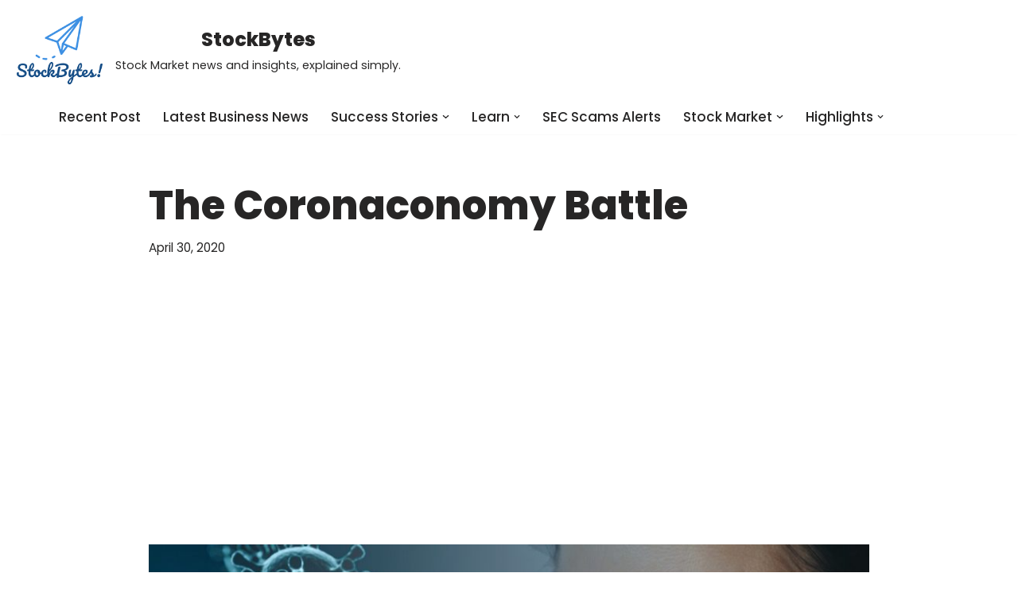

--- FILE ---
content_type: text/html; charset=UTF-8
request_url: https://stockbytes.net/the-coronaconomy-stockbytes2020/
body_size: 25161
content:
<!DOCTYPE html>
<html lang="en-US" prefix="og: https://ogp.me/ns#">

<head>
	
	<meta charset="UTF-8">
	<meta name="viewport" content="width=device-width, initial-scale=1, minimum-scale=1">
	<link rel="profile" href="https://gmpg.org/xfn/11">
			<link rel="pingback" href="https://stockbytes.net/xmlrpc.php">
			<style>img:is([sizes="auto" i], [sizes^="auto," i]) { contain-intrinsic-size: 3000px 1500px }</style>
	
<!-- Search Engine Optimization by Rank Math - https://rankmath.com/ -->
<title>The Coronaconomy Battle | StockBytes! PH</title>
<meta name="description" content="The Coronaconomy, How COVID-19 affect the Philippine Economy. Everything you need to know, Winners and Losers, should Buy or Sell my Stocks? More.."/>
<meta name="robots" content="follow, index, max-snippet:-1, max-video-preview:-1, max-image-preview:large"/>
<link rel="canonical" href="https://stockbytes.net/the-coronaconomy-stockbytes2020/" />
<meta property="og:locale" content="en_US" />
<meta property="og:type" content="article" />
<meta property="og:title" content="The Coronaconomy Battle | StockBytes! PH" />
<meta property="og:description" content="The Coronaconomy, How COVID-19 affect the Philippine Economy. Everything you need to know, Winners and Losers, should Buy or Sell my Stocks? More.." />
<meta property="og:url" content="https://stockbytes.net/the-coronaconomy-stockbytes2020/" />
<meta property="og:site_name" content="StockBytes" />
<meta property="article:publisher" content="https://www.facebook.com/StockBytesph" />
<meta property="article:author" content="https://www.facebook.com/StockBytesph" />
<meta property="article:tag" content="corona" />
<meta property="article:tag" content="coronaconomy" />
<meta property="article:tag" content="investing" />
<meta property="article:tag" content="money" />
<meta property="article:section" content="Blogs" />
<meta property="og:updated_time" content="2020-06-02T11:19:37+08:00" />
<meta property="fb:app_id" content="110029150679553" />
<meta property="og:image" content="https://stockbytes.net/wp-content/uploads/2020/04/coronavirus-4914026_1920.jpg" />
<meta property="og:image:secure_url" content="https://stockbytes.net/wp-content/uploads/2020/04/coronavirus-4914026_1920.jpg" />
<meta property="og:image:width" content="1920" />
<meta property="og:image:height" content="1080" />
<meta property="og:image:alt" content="Coronaconomy" />
<meta property="og:image:type" content="image/jpeg" />
<meta property="article:published_time" content="2020-04-30T17:41:19+08:00" />
<meta property="article:modified_time" content="2020-06-02T11:19:37+08:00" />
<meta name="twitter:card" content="summary_large_image" />
<meta name="twitter:title" content="The Coronaconomy Battle | StockBytes! PH" />
<meta name="twitter:description" content="The Coronaconomy, How COVID-19 affect the Philippine Economy. Everything you need to know, Winners and Losers, should Buy or Sell my Stocks? More.." />
<meta name="twitter:site" content="@stockbytesph" />
<meta name="twitter:creator" content="@stockbytesph" />
<meta name="twitter:image" content="https://stockbytes.net/wp-content/uploads/2020/04/coronavirus-4914026_1920.jpg" />
<meta name="twitter:label1" content="Time to read" />
<meta name="twitter:data1" content="8 minutes" />
<script type="application/ld+json" class="rank-math-schema">{"@context":"https://schema.org","@graph":[{"@type":["Organization","Person"],"@id":"https://stockbytes.net/#person","name":"StockBytes! Knowledge bits for the Philippine Market","url":"https://www.stockbytes.net","sameAs":["https://www.facebook.com/StockBytesph","https://twitter.com/stockbytesph"],"email":"stockbytesph@gmail.com","address":{"@type":"PostalAddress","streetAddress":"BGC Taguig","addressRegion":"Metro Manila","postalCode":"1634","addressCountry":"Philippines"},"logo":{"@type":"ImageObject","@id":"https://stockbytes.net/#logo","url":"http://www.stockbytes.net/wp-content/uploads/2020/04/cropped-logo-1.png","contentUrl":"http://www.stockbytes.net/wp-content/uploads/2020/04/cropped-logo-1.png","caption":"StockBytes! Knowledge bits for the Philippine Market","inLanguage":"en-US","width":"200","height":"148"},"image":{"@id":"https://stockbytes.net/#logo"}},{"@type":"WebSite","@id":"https://stockbytes.net/#website","url":"https://stockbytes.net","name":"StockBytes! Knowledge bits for the Philippine Market","publisher":{"@id":"https://stockbytes.net/#person"},"inLanguage":"en-US"},{"@type":"ImageObject","@id":"https://stockbytes.net/wp-content/uploads/2020/04/coronavirus-4914026_1920.jpg","url":"https://stockbytes.net/wp-content/uploads/2020/04/coronavirus-4914026_1920.jpg","width":"1920","height":"1080","inLanguage":"en-US"},{"@type":"WebPage","@id":"https://stockbytes.net/the-coronaconomy-stockbytes2020/#webpage","url":"https://stockbytes.net/the-coronaconomy-stockbytes2020/","name":"The Coronaconomy Battle | StockBytes! PH","datePublished":"2020-04-30T17:41:19+08:00","dateModified":"2020-06-02T11:19:37+08:00","isPartOf":{"@id":"https://stockbytes.net/#website"},"primaryImageOfPage":{"@id":"https://stockbytes.net/wp-content/uploads/2020/04/coronavirus-4914026_1920.jpg"},"inLanguage":"en-US"},{"@type":"Person","@id":"https://stockbytes.net/the-coronaconomy-stockbytes2020/#author","image":{"@type":"ImageObject","@id":"https://secure.gravatar.com/avatar/?s=96&amp;d=mm&amp;r=g","url":"https://secure.gravatar.com/avatar/?s=96&amp;d=mm&amp;r=g","inLanguage":"en-US"}},{"@type":"BlogPosting","headline":"The Coronaconomy Battle | StockBytes! PH","keywords":"Coronaconomy","datePublished":"2020-04-30T17:41:19+08:00","dateModified":"2020-06-02T11:19:37+08:00","articleSection":"Blogs","author":{"@id":"https://stockbytes.net/the-coronaconomy-stockbytes2020/#author"},"publisher":{"@id":"https://stockbytes.net/#person"},"description":"The Coronaconomy Battle | StockBytes","name":"The Coronaconomy Battle | StockBytes! PH","@id":"https://stockbytes.net/the-coronaconomy-stockbytes2020/#richSnippet","isPartOf":{"@id":"https://stockbytes.net/the-coronaconomy-stockbytes2020/#webpage"},"image":{"@id":"https://stockbytes.net/wp-content/uploads/2020/04/coronavirus-4914026_1920.jpg"},"inLanguage":"en-US","mainEntityOfPage":{"@id":"https://stockbytes.net/the-coronaconomy-stockbytes2020/#webpage"}}]}</script>
<!-- /Rank Math WordPress SEO plugin -->

<link rel='dns-prefetch' href='//static.addtoany.com' />
<link rel='dns-prefetch' href='//stats.wp.com' />
<link rel='dns-prefetch' href='//fonts.googleapis.com' />
<link rel='dns-prefetch' href='//www.googletagmanager.com' />
<link rel='dns-prefetch' href='//pagead2.googlesyndication.com' />
<link rel="alternate" type="application/rss+xml" title="StockBytes &raquo; Feed" href="https://stockbytes.net/feed/" />
<link rel="alternate" type="application/rss+xml" title="StockBytes &raquo; Comments Feed" href="https://stockbytes.net/comments/feed/" />
<link rel="alternate" type="application/rss+xml" title="StockBytes &raquo; The Coronaconomy Battle Comments Feed" href="https://stockbytes.net/the-coronaconomy-stockbytes2020/feed/" />
		<!-- This site uses the Google Analytics by MonsterInsights plugin v8.10.0 - Using Analytics tracking - https://www.monsterinsights.com/ -->
		<!-- Note: MonsterInsights is not currently configured on this site. The site owner needs to authenticate with Google Analytics in the MonsterInsights settings panel. -->
					<!-- No UA code set -->
				<!-- / Google Analytics by MonsterInsights -->
		<script type="617db58eede440f217e74bff-text/javascript">
window._wpemojiSettings = {"baseUrl":"https:\/\/s.w.org\/images\/core\/emoji\/15.0.3\/72x72\/","ext":".png","svgUrl":"https:\/\/s.w.org\/images\/core\/emoji\/15.0.3\/svg\/","svgExt":".svg","source":{"concatemoji":"https:\/\/stockbytes.net\/wp-includes\/js\/wp-emoji-release.min.js?ver=6.7.4"}};
/*! This file is auto-generated */
!function(i,n){var o,s,e;function c(e){try{var t={supportTests:e,timestamp:(new Date).valueOf()};sessionStorage.setItem(o,JSON.stringify(t))}catch(e){}}function p(e,t,n){e.clearRect(0,0,e.canvas.width,e.canvas.height),e.fillText(t,0,0);var t=new Uint32Array(e.getImageData(0,0,e.canvas.width,e.canvas.height).data),r=(e.clearRect(0,0,e.canvas.width,e.canvas.height),e.fillText(n,0,0),new Uint32Array(e.getImageData(0,0,e.canvas.width,e.canvas.height).data));return t.every(function(e,t){return e===r[t]})}function u(e,t,n){switch(t){case"flag":return n(e,"\ud83c\udff3\ufe0f\u200d\u26a7\ufe0f","\ud83c\udff3\ufe0f\u200b\u26a7\ufe0f")?!1:!n(e,"\ud83c\uddfa\ud83c\uddf3","\ud83c\uddfa\u200b\ud83c\uddf3")&&!n(e,"\ud83c\udff4\udb40\udc67\udb40\udc62\udb40\udc65\udb40\udc6e\udb40\udc67\udb40\udc7f","\ud83c\udff4\u200b\udb40\udc67\u200b\udb40\udc62\u200b\udb40\udc65\u200b\udb40\udc6e\u200b\udb40\udc67\u200b\udb40\udc7f");case"emoji":return!n(e,"\ud83d\udc26\u200d\u2b1b","\ud83d\udc26\u200b\u2b1b")}return!1}function f(e,t,n){var r="undefined"!=typeof WorkerGlobalScope&&self instanceof WorkerGlobalScope?new OffscreenCanvas(300,150):i.createElement("canvas"),a=r.getContext("2d",{willReadFrequently:!0}),o=(a.textBaseline="top",a.font="600 32px Arial",{});return e.forEach(function(e){o[e]=t(a,e,n)}),o}function t(e){var t=i.createElement("script");t.src=e,t.defer=!0,i.head.appendChild(t)}"undefined"!=typeof Promise&&(o="wpEmojiSettingsSupports",s=["flag","emoji"],n.supports={everything:!0,everythingExceptFlag:!0},e=new Promise(function(e){i.addEventListener("DOMContentLoaded",e,{once:!0})}),new Promise(function(t){var n=function(){try{var e=JSON.parse(sessionStorage.getItem(o));if("object"==typeof e&&"number"==typeof e.timestamp&&(new Date).valueOf()<e.timestamp+604800&&"object"==typeof e.supportTests)return e.supportTests}catch(e){}return null}();if(!n){if("undefined"!=typeof Worker&&"undefined"!=typeof OffscreenCanvas&&"undefined"!=typeof URL&&URL.createObjectURL&&"undefined"!=typeof Blob)try{var e="postMessage("+f.toString()+"("+[JSON.stringify(s),u.toString(),p.toString()].join(",")+"));",r=new Blob([e],{type:"text/javascript"}),a=new Worker(URL.createObjectURL(r),{name:"wpTestEmojiSupports"});return void(a.onmessage=function(e){c(n=e.data),a.terminate(),t(n)})}catch(e){}c(n=f(s,u,p))}t(n)}).then(function(e){for(var t in e)n.supports[t]=e[t],n.supports.everything=n.supports.everything&&n.supports[t],"flag"!==t&&(n.supports.everythingExceptFlag=n.supports.everythingExceptFlag&&n.supports[t]);n.supports.everythingExceptFlag=n.supports.everythingExceptFlag&&!n.supports.flag,n.DOMReady=!1,n.readyCallback=function(){n.DOMReady=!0}}).then(function(){return e}).then(function(){var e;n.supports.everything||(n.readyCallback(),(e=n.source||{}).concatemoji?t(e.concatemoji):e.wpemoji&&e.twemoji&&(t(e.twemoji),t(e.wpemoji)))}))}((window,document),window._wpemojiSettings);
</script>
<link rel='stylesheet' id='pt-cv-public-style-css' href='https://stockbytes.net/wp-content/plugins/content-views-query-and-display-post-page/public/assets/css/cv.css?ver=4.1' media='all' />
<style id='wp-emoji-styles-inline-css'>

	img.wp-smiley, img.emoji {
		display: inline !important;
		border: none !important;
		box-shadow: none !important;
		height: 1em !important;
		width: 1em !important;
		margin: 0 0.07em !important;
		vertical-align: -0.1em !important;
		background: none !important;
		padding: 0 !important;
	}
</style>
<link rel='stylesheet' id='wp-block-library-css' href='https://stockbytes.net/wp-includes/css/dist/block-library/style.min.css?ver=6.7.4' media='all' />
<style id='feedzy-rss-feeds-loop-style-inline-css'>
.wp-block-feedzy-rss-feeds-loop{display:grid;gap:24px;grid-template-columns:repeat(1,1fr)}@media(min-width:782px){.wp-block-feedzy-rss-feeds-loop.feedzy-loop-columns-2,.wp-block-feedzy-rss-feeds-loop.feedzy-loop-columns-3,.wp-block-feedzy-rss-feeds-loop.feedzy-loop-columns-4,.wp-block-feedzy-rss-feeds-loop.feedzy-loop-columns-5{grid-template-columns:repeat(2,1fr)}}@media(min-width:960px){.wp-block-feedzy-rss-feeds-loop.feedzy-loop-columns-2{grid-template-columns:repeat(2,1fr)}.wp-block-feedzy-rss-feeds-loop.feedzy-loop-columns-3{grid-template-columns:repeat(3,1fr)}.wp-block-feedzy-rss-feeds-loop.feedzy-loop-columns-4{grid-template-columns:repeat(4,1fr)}.wp-block-feedzy-rss-feeds-loop.feedzy-loop-columns-5{grid-template-columns:repeat(5,1fr)}}.wp-block-feedzy-rss-feeds-loop .wp-block-image.is-style-rounded img{border-radius:9999px}.wp-block-feedzy-rss-feeds-loop .wp-block-image:has(:is(img:not([src]),img[src=""])){display:none}

</style>
<link rel='stylesheet' id='mediaelement-css' href='https://stockbytes.net/wp-includes/js/mediaelement/mediaelementplayer-legacy.min.css?ver=4.2.17' media='all' />
<link rel='stylesheet' id='wp-mediaelement-css' href='https://stockbytes.net/wp-includes/js/mediaelement/wp-mediaelement.min.css?ver=6.7.4' media='all' />
<style id='jetpack-sharing-buttons-style-inline-css'>
.jetpack-sharing-buttons__services-list{display:flex;flex-direction:row;flex-wrap:wrap;gap:0;list-style-type:none;margin:5px;padding:0}.jetpack-sharing-buttons__services-list.has-small-icon-size{font-size:12px}.jetpack-sharing-buttons__services-list.has-normal-icon-size{font-size:16px}.jetpack-sharing-buttons__services-list.has-large-icon-size{font-size:24px}.jetpack-sharing-buttons__services-list.has-huge-icon-size{font-size:36px}@media print{.jetpack-sharing-buttons__services-list{display:none!important}}.editor-styles-wrapper .wp-block-jetpack-sharing-buttons{gap:0;padding-inline-start:0}ul.jetpack-sharing-buttons__services-list.has-background{padding:1.25em 2.375em}
</style>
<style id='classic-theme-styles-inline-css'>
/*! This file is auto-generated */
.wp-block-button__link{color:#fff;background-color:#32373c;border-radius:9999px;box-shadow:none;text-decoration:none;padding:calc(.667em + 2px) calc(1.333em + 2px);font-size:1.125em}.wp-block-file__button{background:#32373c;color:#fff;text-decoration:none}
</style>
<style id='global-styles-inline-css'>
:root{--wp--preset--aspect-ratio--square: 1;--wp--preset--aspect-ratio--4-3: 4/3;--wp--preset--aspect-ratio--3-4: 3/4;--wp--preset--aspect-ratio--3-2: 3/2;--wp--preset--aspect-ratio--2-3: 2/3;--wp--preset--aspect-ratio--16-9: 16/9;--wp--preset--aspect-ratio--9-16: 9/16;--wp--preset--color--black: #000000;--wp--preset--color--cyan-bluish-gray: #abb8c3;--wp--preset--color--white: #ffffff;--wp--preset--color--pale-pink: #f78da7;--wp--preset--color--vivid-red: #cf2e2e;--wp--preset--color--luminous-vivid-orange: #ff6900;--wp--preset--color--luminous-vivid-amber: #fcb900;--wp--preset--color--light-green-cyan: #7bdcb5;--wp--preset--color--vivid-green-cyan: #00d084;--wp--preset--color--pale-cyan-blue: #8ed1fc;--wp--preset--color--vivid-cyan-blue: #0693e3;--wp--preset--color--vivid-purple: #9b51e0;--wp--preset--color--neve-link-color: var(--nv-primary-accent);--wp--preset--color--neve-link-hover-color: var(--nv-secondary-accent);--wp--preset--color--nv-site-bg: var(--nv-site-bg);--wp--preset--color--nv-light-bg: var(--nv-light-bg);--wp--preset--color--nv-dark-bg: var(--nv-dark-bg);--wp--preset--color--neve-text-color: var(--nv-text-color);--wp--preset--color--nv-text-dark-bg: var(--nv-text-dark-bg);--wp--preset--color--nv-c-1: var(--nv-c-1);--wp--preset--color--nv-c-2: var(--nv-c-2);--wp--preset--gradient--vivid-cyan-blue-to-vivid-purple: linear-gradient(135deg,rgba(6,147,227,1) 0%,rgb(155,81,224) 100%);--wp--preset--gradient--light-green-cyan-to-vivid-green-cyan: linear-gradient(135deg,rgb(122,220,180) 0%,rgb(0,208,130) 100%);--wp--preset--gradient--luminous-vivid-amber-to-luminous-vivid-orange: linear-gradient(135deg,rgba(252,185,0,1) 0%,rgba(255,105,0,1) 100%);--wp--preset--gradient--luminous-vivid-orange-to-vivid-red: linear-gradient(135deg,rgba(255,105,0,1) 0%,rgb(207,46,46) 100%);--wp--preset--gradient--very-light-gray-to-cyan-bluish-gray: linear-gradient(135deg,rgb(238,238,238) 0%,rgb(169,184,195) 100%);--wp--preset--gradient--cool-to-warm-spectrum: linear-gradient(135deg,rgb(74,234,220) 0%,rgb(151,120,209) 20%,rgb(207,42,186) 40%,rgb(238,44,130) 60%,rgb(251,105,98) 80%,rgb(254,248,76) 100%);--wp--preset--gradient--blush-light-purple: linear-gradient(135deg,rgb(255,206,236) 0%,rgb(152,150,240) 100%);--wp--preset--gradient--blush-bordeaux: linear-gradient(135deg,rgb(254,205,165) 0%,rgb(254,45,45) 50%,rgb(107,0,62) 100%);--wp--preset--gradient--luminous-dusk: linear-gradient(135deg,rgb(255,203,112) 0%,rgb(199,81,192) 50%,rgb(65,88,208) 100%);--wp--preset--gradient--pale-ocean: linear-gradient(135deg,rgb(255,245,203) 0%,rgb(182,227,212) 50%,rgb(51,167,181) 100%);--wp--preset--gradient--electric-grass: linear-gradient(135deg,rgb(202,248,128) 0%,rgb(113,206,126) 100%);--wp--preset--gradient--midnight: linear-gradient(135deg,rgb(2,3,129) 0%,rgb(40,116,252) 100%);--wp--preset--font-size--small: 13px;--wp--preset--font-size--medium: 20px;--wp--preset--font-size--large: 36px;--wp--preset--font-size--x-large: 42px;--wp--preset--spacing--20: 0.44rem;--wp--preset--spacing--30: 0.67rem;--wp--preset--spacing--40: 1rem;--wp--preset--spacing--50: 1.5rem;--wp--preset--spacing--60: 2.25rem;--wp--preset--spacing--70: 3.38rem;--wp--preset--spacing--80: 5.06rem;--wp--preset--shadow--natural: 6px 6px 9px rgba(0, 0, 0, 0.2);--wp--preset--shadow--deep: 12px 12px 50px rgba(0, 0, 0, 0.4);--wp--preset--shadow--sharp: 6px 6px 0px rgba(0, 0, 0, 0.2);--wp--preset--shadow--outlined: 6px 6px 0px -3px rgba(255, 255, 255, 1), 6px 6px rgba(0, 0, 0, 1);--wp--preset--shadow--crisp: 6px 6px 0px rgba(0, 0, 0, 1);}:where(.is-layout-flex){gap: 0.5em;}:where(.is-layout-grid){gap: 0.5em;}body .is-layout-flex{display: flex;}.is-layout-flex{flex-wrap: wrap;align-items: center;}.is-layout-flex > :is(*, div){margin: 0;}body .is-layout-grid{display: grid;}.is-layout-grid > :is(*, div){margin: 0;}:where(.wp-block-columns.is-layout-flex){gap: 2em;}:where(.wp-block-columns.is-layout-grid){gap: 2em;}:where(.wp-block-post-template.is-layout-flex){gap: 1.25em;}:where(.wp-block-post-template.is-layout-grid){gap: 1.25em;}.has-black-color{color: var(--wp--preset--color--black) !important;}.has-cyan-bluish-gray-color{color: var(--wp--preset--color--cyan-bluish-gray) !important;}.has-white-color{color: var(--wp--preset--color--white) !important;}.has-pale-pink-color{color: var(--wp--preset--color--pale-pink) !important;}.has-vivid-red-color{color: var(--wp--preset--color--vivid-red) !important;}.has-luminous-vivid-orange-color{color: var(--wp--preset--color--luminous-vivid-orange) !important;}.has-luminous-vivid-amber-color{color: var(--wp--preset--color--luminous-vivid-amber) !important;}.has-light-green-cyan-color{color: var(--wp--preset--color--light-green-cyan) !important;}.has-vivid-green-cyan-color{color: var(--wp--preset--color--vivid-green-cyan) !important;}.has-pale-cyan-blue-color{color: var(--wp--preset--color--pale-cyan-blue) !important;}.has-vivid-cyan-blue-color{color: var(--wp--preset--color--vivid-cyan-blue) !important;}.has-vivid-purple-color{color: var(--wp--preset--color--vivid-purple) !important;}.has-neve-link-color-color{color: var(--wp--preset--color--neve-link-color) !important;}.has-neve-link-hover-color-color{color: var(--wp--preset--color--neve-link-hover-color) !important;}.has-nv-site-bg-color{color: var(--wp--preset--color--nv-site-bg) !important;}.has-nv-light-bg-color{color: var(--wp--preset--color--nv-light-bg) !important;}.has-nv-dark-bg-color{color: var(--wp--preset--color--nv-dark-bg) !important;}.has-neve-text-color-color{color: var(--wp--preset--color--neve-text-color) !important;}.has-nv-text-dark-bg-color{color: var(--wp--preset--color--nv-text-dark-bg) !important;}.has-nv-c-1-color{color: var(--wp--preset--color--nv-c-1) !important;}.has-nv-c-2-color{color: var(--wp--preset--color--nv-c-2) !important;}.has-black-background-color{background-color: var(--wp--preset--color--black) !important;}.has-cyan-bluish-gray-background-color{background-color: var(--wp--preset--color--cyan-bluish-gray) !important;}.has-white-background-color{background-color: var(--wp--preset--color--white) !important;}.has-pale-pink-background-color{background-color: var(--wp--preset--color--pale-pink) !important;}.has-vivid-red-background-color{background-color: var(--wp--preset--color--vivid-red) !important;}.has-luminous-vivid-orange-background-color{background-color: var(--wp--preset--color--luminous-vivid-orange) !important;}.has-luminous-vivid-amber-background-color{background-color: var(--wp--preset--color--luminous-vivid-amber) !important;}.has-light-green-cyan-background-color{background-color: var(--wp--preset--color--light-green-cyan) !important;}.has-vivid-green-cyan-background-color{background-color: var(--wp--preset--color--vivid-green-cyan) !important;}.has-pale-cyan-blue-background-color{background-color: var(--wp--preset--color--pale-cyan-blue) !important;}.has-vivid-cyan-blue-background-color{background-color: var(--wp--preset--color--vivid-cyan-blue) !important;}.has-vivid-purple-background-color{background-color: var(--wp--preset--color--vivid-purple) !important;}.has-neve-link-color-background-color{background-color: var(--wp--preset--color--neve-link-color) !important;}.has-neve-link-hover-color-background-color{background-color: var(--wp--preset--color--neve-link-hover-color) !important;}.has-nv-site-bg-background-color{background-color: var(--wp--preset--color--nv-site-bg) !important;}.has-nv-light-bg-background-color{background-color: var(--wp--preset--color--nv-light-bg) !important;}.has-nv-dark-bg-background-color{background-color: var(--wp--preset--color--nv-dark-bg) !important;}.has-neve-text-color-background-color{background-color: var(--wp--preset--color--neve-text-color) !important;}.has-nv-text-dark-bg-background-color{background-color: var(--wp--preset--color--nv-text-dark-bg) !important;}.has-nv-c-1-background-color{background-color: var(--wp--preset--color--nv-c-1) !important;}.has-nv-c-2-background-color{background-color: var(--wp--preset--color--nv-c-2) !important;}.has-black-border-color{border-color: var(--wp--preset--color--black) !important;}.has-cyan-bluish-gray-border-color{border-color: var(--wp--preset--color--cyan-bluish-gray) !important;}.has-white-border-color{border-color: var(--wp--preset--color--white) !important;}.has-pale-pink-border-color{border-color: var(--wp--preset--color--pale-pink) !important;}.has-vivid-red-border-color{border-color: var(--wp--preset--color--vivid-red) !important;}.has-luminous-vivid-orange-border-color{border-color: var(--wp--preset--color--luminous-vivid-orange) !important;}.has-luminous-vivid-amber-border-color{border-color: var(--wp--preset--color--luminous-vivid-amber) !important;}.has-light-green-cyan-border-color{border-color: var(--wp--preset--color--light-green-cyan) !important;}.has-vivid-green-cyan-border-color{border-color: var(--wp--preset--color--vivid-green-cyan) !important;}.has-pale-cyan-blue-border-color{border-color: var(--wp--preset--color--pale-cyan-blue) !important;}.has-vivid-cyan-blue-border-color{border-color: var(--wp--preset--color--vivid-cyan-blue) !important;}.has-vivid-purple-border-color{border-color: var(--wp--preset--color--vivid-purple) !important;}.has-neve-link-color-border-color{border-color: var(--wp--preset--color--neve-link-color) !important;}.has-neve-link-hover-color-border-color{border-color: var(--wp--preset--color--neve-link-hover-color) !important;}.has-nv-site-bg-border-color{border-color: var(--wp--preset--color--nv-site-bg) !important;}.has-nv-light-bg-border-color{border-color: var(--wp--preset--color--nv-light-bg) !important;}.has-nv-dark-bg-border-color{border-color: var(--wp--preset--color--nv-dark-bg) !important;}.has-neve-text-color-border-color{border-color: var(--wp--preset--color--neve-text-color) !important;}.has-nv-text-dark-bg-border-color{border-color: var(--wp--preset--color--nv-text-dark-bg) !important;}.has-nv-c-1-border-color{border-color: var(--wp--preset--color--nv-c-1) !important;}.has-nv-c-2-border-color{border-color: var(--wp--preset--color--nv-c-2) !important;}.has-vivid-cyan-blue-to-vivid-purple-gradient-background{background: var(--wp--preset--gradient--vivid-cyan-blue-to-vivid-purple) !important;}.has-light-green-cyan-to-vivid-green-cyan-gradient-background{background: var(--wp--preset--gradient--light-green-cyan-to-vivid-green-cyan) !important;}.has-luminous-vivid-amber-to-luminous-vivid-orange-gradient-background{background: var(--wp--preset--gradient--luminous-vivid-amber-to-luminous-vivid-orange) !important;}.has-luminous-vivid-orange-to-vivid-red-gradient-background{background: var(--wp--preset--gradient--luminous-vivid-orange-to-vivid-red) !important;}.has-very-light-gray-to-cyan-bluish-gray-gradient-background{background: var(--wp--preset--gradient--very-light-gray-to-cyan-bluish-gray) !important;}.has-cool-to-warm-spectrum-gradient-background{background: var(--wp--preset--gradient--cool-to-warm-spectrum) !important;}.has-blush-light-purple-gradient-background{background: var(--wp--preset--gradient--blush-light-purple) !important;}.has-blush-bordeaux-gradient-background{background: var(--wp--preset--gradient--blush-bordeaux) !important;}.has-luminous-dusk-gradient-background{background: var(--wp--preset--gradient--luminous-dusk) !important;}.has-pale-ocean-gradient-background{background: var(--wp--preset--gradient--pale-ocean) !important;}.has-electric-grass-gradient-background{background: var(--wp--preset--gradient--electric-grass) !important;}.has-midnight-gradient-background{background: var(--wp--preset--gradient--midnight) !important;}.has-small-font-size{font-size: var(--wp--preset--font-size--small) !important;}.has-medium-font-size{font-size: var(--wp--preset--font-size--medium) !important;}.has-large-font-size{font-size: var(--wp--preset--font-size--large) !important;}.has-x-large-font-size{font-size: var(--wp--preset--font-size--x-large) !important;}
:where(.wp-block-post-template.is-layout-flex){gap: 1.25em;}:where(.wp-block-post-template.is-layout-grid){gap: 1.25em;}
:where(.wp-block-columns.is-layout-flex){gap: 2em;}:where(.wp-block-columns.is-layout-grid){gap: 2em;}
:root :where(.wp-block-pullquote){font-size: 1.5em;line-height: 1.6;}
</style>
<link rel='stylesheet' id='neve-style-css' href='https://stockbytes.net/wp-content/themes/neve/style-main-new.min.css?ver=4.1.3' media='all' />
<style id='neve-style-inline-css'>
.is-menu-sidebar .header-menu-sidebar { visibility: visible; }.is-menu-sidebar.menu_sidebar_slide_left .header-menu-sidebar { transform: translate3d(0, 0, 0); left: 0; }.is-menu-sidebar.menu_sidebar_slide_right .header-menu-sidebar { transform: translate3d(0, 0, 0); right: 0; }.is-menu-sidebar.menu_sidebar_pull_right .header-menu-sidebar, .is-menu-sidebar.menu_sidebar_pull_left .header-menu-sidebar { transform: translateX(0); }.is-menu-sidebar.menu_sidebar_dropdown .header-menu-sidebar { height: auto; }.is-menu-sidebar.menu_sidebar_dropdown .header-menu-sidebar-inner { max-height: 400px; padding: 20px 0; }.is-menu-sidebar.menu_sidebar_full_canvas .header-menu-sidebar { opacity: 1; }.header-menu-sidebar .menu-item-nav-search:not(.floating) { pointer-events: none; }.header-menu-sidebar .menu-item-nav-search .is-menu-sidebar { pointer-events: unset; }@media screen and (max-width: 960px) { .builder-item.cr .item--inner { --textalign: center; --justify: center; } }
.nv-meta-list li.meta:not(:last-child):after { content:"/" }.nv-meta-list .no-mobile{
			display:none;
		}.nv-meta-list li.last::after{
			content: ""!important;
		}@media (min-width: 769px) {
			.nv-meta-list .no-mobile {
				display: inline-block;
			}
			.nv-meta-list li.last:not(:last-child)::after {
		 		content: "/" !important;
			}
		}
 :root{ --container: 748px;--postwidth:100%; --primarybtnbg: var(--nv-primary-accent); --primarybtnhoverbg: var(--nv-primary-accent); --primarybtncolor: #fff; --secondarybtncolor: var(--nv-primary-accent); --primarybtnhovercolor: #fff; --secondarybtnhovercolor: var(--nv-primary-accent);--primarybtnborderradius:3px;--secondarybtnborderradius:3px;--secondarybtnborderwidth:3px;--btnpadding:13px 15px;--primarybtnpadding:13px 15px;--secondarybtnpadding:calc(13px - 3px) calc(15px - 3px); --bodyfontfamily: Poppins; --bodyfontsize: 15px; --bodylineheight: 1.6; --bodyletterspacing: 0px; --bodyfontweight: 400; --bodytexttransform: none; --headingsfontfamily: Poppins; --h1fontsize: 25px; --h1fontweight: 800; --h1lineheight: 1.6em; --h1letterspacing: 0px; --h1texttransform: none; --h2fontsize: 30px; --h2fontweight: 800; --h2lineheight: 1.6em; --h2letterspacing: 0px; --h2texttransform: none; --h3fontsize: 25px; --h3fontweight: 800; --h3lineheight: 1.6; --h3letterspacing: 0px; --h3texttransform: none; --h4fontsize: 18px; --h4fontweight: 800; --h4lineheight: 1.6em; --h4letterspacing: 0px; --h4texttransform: none; --h5fontsize: 0.75em; --h5fontweight: 600; --h5lineheight: 1.6em; --h5letterspacing: 0px; --h5texttransform: none; --h6fontsize: 0.75em; --h6fontweight: 600; --h6lineheight: 1.6em; --h6letterspacing: 0px; --h6texttransform: none;--formfieldborderwidth:2px;--formfieldborderradius:3px; --formfieldbgcolor: var(--nv-site-bg); --formfieldbordercolor: #dddddd; --formfieldcolor: var(--nv-text-color);--formfieldpadding:10px 12px; } .nv-index-posts{ --borderradius:0px; } .has-neve-button-color-color{ color: var(--nv-primary-accent)!important; } .has-neve-button-color-background-color{ background-color: var(--nv-primary-accent)!important; } .single-post-container .alignfull > [class*="__inner-container"], .single-post-container .alignwide > [class*="__inner-container"]{ max-width:718px } .nv-meta-list{ --avatarsize: 20px; } .single .nv-meta-list{ --avatarsize: 20px; } .nv-post-cover{ --height: 250px;--padding:40px 15px;--justify: flex-start; --textalign: left; --valign: center; } .nv-post-cover .nv-title-meta-wrap, .nv-page-title-wrap, .entry-header{ --textalign: left; } .nv-is-boxed.nv-title-meta-wrap{ --padding:40px 15px; --bgcolor: var(--nv-dark-bg); } .nv-overlay{ --opacity: 50; --blendmode: normal; } .nv-is-boxed.nv-comments-wrap{ --padding:20px; } .nv-is-boxed.comment-respond{ --padding:20px; } .single:not(.single-product), .page{ --c-vspace:0 0 0 0;; } .global-styled{ --bgcolor: var(--nv-site-bg); } .header-top{ --rowbcolor: var(--nv-light-bg); --color: var(--nv-text-color); --bgcolor: #f0f0f0; } .header-main{ --rowbcolor: var(--nv-light-bg); --color: var(--nv-text-color);--bgimage:none;--bgposition:51% 45%;;--bgattachment:fixed;--bgoverlayopacity:0.5; } .header-bottom{ --rowbcolor: var(--nv-light-bg); --color: var(--nv-text-color); --bgcolor: #ffffff; } .header-menu-sidebar-bg{ --justify: flex-start; --textalign: left;--flexg: 1;--wrapdropdownwidth: auto; --color: var(--nv-text-color); --bgcolor: #ffffff; } .header-menu-sidebar{ width: 360px; } .builder-item--logo{ --maxwidth: 120px; --fs: 24px;--padding:10px 0;--margin:0; --textalign: center;--justify: center; } .builder-item--nav-icon,.header-menu-sidebar .close-sidebar-panel .navbar-toggle{ --borderradius:0; } .builder-item--nav-icon{ --label-margin:0 5px 0 0;;--padding:10px 15px;--margin:0; } .builder-item--primary-menu{ --hovercolor: #3d90e3; --hovertextcolor: var(--nv-text-color); --activecolor: #474747; --spacing: 20px; --height: 25px;--padding:0;--margin:0; --fontsize: 1em; --lineheight: 1.6; --letterspacing: 0px; --fontweight: 500; --texttransform: none; --iconsize: 1em; } .hfg-is-group.has-primary-menu .inherit-ff{ --inheritedfw: 500; } .footer-top-inner .row{ grid-template-columns:1fr; --valign: flex-start; } .footer-top{ --rowbcolor: var(--nv-light-bg); --color: var(--nv-text-color); --bgcolor: #ffffff; } .footer-main-inner .row{ grid-template-columns:1fr 1fr 1fr; --valign: flex-start; } .footer-main{ --rowbcolor: var(--nv-light-bg); --color: var(--nv-text-color); --bgcolor: var(--nv-site-bg); } .footer-bottom-inner .row{ grid-template-columns:1fr; --valign: flex-start; } .footer-bottom{ --rowbcolor: var(--nv-light-bg); --color: var(--nv-text-dark-bg); --bgcolor: #000000; } .builder-item--footer-menu{ --hovercolor: var(--nv-primary-accent); --spacing: 20px; --height: 25px;--padding:0;--margin:0; --fontsize: 1em; --lineheight: 1.6; --letterspacing: 0px; --fontweight: 500; --texttransform: none; --iconsize: 1em; --textalign: center;--justify: center; } @media(min-width: 576px){ :root{ --container: 992px;--postwidth:33.333333333333%;--btnpadding:13px 15px;--primarybtnpadding:13px 15px;--secondarybtnpadding:calc(13px - 3px) calc(15px - 3px); --bodyfontsize: 16px; --bodylineheight: 1.6; --bodyletterspacing: 0px; --h1fontsize: 40px; --h1lineheight: 1.6em; --h1letterspacing: 0px; --h2fontsize: 50px; --h2lineheight: 1.2em; --h2letterspacing: 0px; --h3fontsize: 25px; --h3lineheight: 1.6; --h3letterspacing: 0px; --h4fontsize: 1em; --h4lineheight: 1.6em; --h4letterspacing: 0px; --h5fontsize: 0.75em; --h5lineheight: 1.6em; --h5letterspacing: 0px; --h6fontsize: 0.75em; --h6lineheight: 1.6em; --h6letterspacing: 0px; } .single-post-container .alignfull > [class*="__inner-container"], .single-post-container .alignwide > [class*="__inner-container"]{ max-width:962px } .nv-meta-list{ --avatarsize: 20px; } .single .nv-meta-list{ --avatarsize: 20px; } .nv-post-cover{ --height: 320px;--padding:60px 30px;--justify: flex-start; --textalign: left; --valign: center; } .nv-post-cover .nv-title-meta-wrap, .nv-page-title-wrap, .entry-header{ --textalign: left; } .nv-is-boxed.nv-title-meta-wrap{ --padding:60px 30px; } .nv-is-boxed.nv-comments-wrap{ --padding:30px; } .nv-is-boxed.comment-respond{ --padding:30px; } .single:not(.single-product), .page{ --c-vspace:0 0 0 0;; } .header-menu-sidebar-bg{ --justify: flex-start; --textalign: left;--flexg: 1;--wrapdropdownwidth: auto; } .header-menu-sidebar{ width: 360px; } .builder-item--logo{ --maxwidth: 120px; --fs: 24px;--padding:10px 0;--margin:0; --textalign: center;--justify: center; } .builder-item--nav-icon{ --label-margin:0 5px 0 0;;--padding:10px 15px;--margin:0; } .builder-item--primary-menu{ --spacing: 20px; --height: 25px;--padding:0;--margin:0; --fontsize: 1em; --lineheight: 1.6; --letterspacing: 0px; --iconsize: 1em; } .builder-item--footer-menu{ --spacing: 20px; --height: 25px;--padding:0;--margin:0; --fontsize: 1em; --lineheight: 1.6; --letterspacing: 0px; --iconsize: 1em; --textalign: center;--justify: center; } }@media(min-width: 960px){ :root{ --container: 1170px;--postwidth:33.333333333333%;--btnpadding:13px 15px;--primarybtnpadding:13px 15px;--secondarybtnpadding:calc(13px - 3px) calc(15px - 3px); --bodyfontsize: 17px; --bodylineheight: 1.7; --bodyletterspacing: 0px; --h1fontsize: 50px; --h1lineheight: 1.2em; --h1letterspacing: 0px; --h2fontsize: 40px; --h2lineheight: 1.2em; --h2letterspacing: 0px; --h3fontsize: 30px; --h3lineheight: 1.6; --h3letterspacing: 0px; --h4fontsize: 20px; --h4lineheight: 1.6em; --h4letterspacing: 0px; --h5fontsize: 10em; --h5lineheight: 1.6em; --h5letterspacing: 0px; --h6fontsize: 5em; --h6lineheight: 1.6em; --h6letterspacing: 0px; } body:not(.single):not(.archive):not(.blog):not(.search):not(.error404) .neve-main > .container .col, body.post-type-archive-course .neve-main > .container .col, body.post-type-archive-llms_membership .neve-main > .container .col{ max-width: 80%; } body:not(.single):not(.archive):not(.blog):not(.search):not(.error404) .nv-sidebar-wrap, body.post-type-archive-course .nv-sidebar-wrap, body.post-type-archive-llms_membership .nv-sidebar-wrap{ max-width: 20%; } .neve-main > .archive-container .nv-index-posts.col{ max-width: 100%; } .neve-main > .archive-container .nv-sidebar-wrap{ max-width: 0%; } .neve-main > .single-post-container .nv-single-post-wrap.col{ max-width: 80%; } .single-post-container .alignfull > [class*="__inner-container"], .single-post-container .alignwide > [class*="__inner-container"]{ max-width:906px } .container-fluid.single-post-container .alignfull > [class*="__inner-container"], .container-fluid.single-post-container .alignwide > [class*="__inner-container"]{ max-width:calc(80% + 15px) } .neve-main > .single-post-container .nv-sidebar-wrap{ max-width: 20%; } .nv-meta-list{ --avatarsize: 20px; } .single .nv-meta-list{ --avatarsize: 20px; } .nv-post-cover{ --height: 400px;--padding:60px 40px;--justify: flex-start; --textalign: left; --valign: center; } .nv-post-cover .nv-title-meta-wrap, .nv-page-title-wrap, .entry-header{ --textalign: left; } .nv-is-boxed.nv-title-meta-wrap{ --padding:60px 40px; } .nv-is-boxed.nv-comments-wrap{ --padding:40px; } .nv-is-boxed.comment-respond{ --padding:40px; } .single:not(.single-product), .page{ --c-vspace:0 0 0 0;; } .header-menu-sidebar-bg{ --justify: flex-start; --textalign: left;--flexg: 1;--wrapdropdownwidth: auto; } .header-menu-sidebar{ width: 360px; } .builder-item--logo{ --maxwidth: 120px; --fs: 24px;--padding:10px 0;--margin:0; --textalign: center;--justify: center; } .builder-item--nav-icon{ --label-margin:0 5px 0 0;;--padding:10px 15px;--margin:0; } .builder-item--primary-menu{ --spacing: 20px; --height: 25px;--padding:0;--margin:0; --fontsize: 1em; --lineheight: 1.6; --letterspacing: 0px; --iconsize: 1em; } .builder-item--footer-menu{ --spacing: 20px; --height: 25px;--padding:0;--margin:0; --fontsize: 1em; --lineheight: 1.6; --letterspacing: 0px; --iconsize: 1em; --textalign: center;--justify: center; } }.nv-content-wrap .elementor a:not(.button):not(.wp-block-file__button){ text-decoration: none; }:root{--nv-primary-accent:#2f5aae;--nv-secondary-accent:#2f5aae;--nv-site-bg:#ffffff;--nv-light-bg:#f4f5f7;--nv-dark-bg:#121212;--nv-text-color:#272626;--nv-text-dark-bg:#ffffff;--nv-c-1:#9463ae;--nv-c-2:#be574b;--nv-fallback-ff:Arial, Helvetica, sans-serif;}
:root{--e-global-color-nvprimaryaccent:#2f5aae;--e-global-color-nvsecondaryaccent:#2f5aae;--e-global-color-nvsitebg:#ffffff;--e-global-color-nvlightbg:#f4f5f7;--e-global-color-nvdarkbg:#121212;--e-global-color-nvtextcolor:#272626;--e-global-color-nvtextdarkbg:#ffffff;--e-global-color-nvc1:#9463ae;--e-global-color-nvc2:#be574b;}
</style>
<link rel='stylesheet' id='yarpp-thumbnails-css' href='https://stockbytes.net/wp-content/plugins/yet-another-related-posts-plugin/style/styles_thumbnails.css?ver=5.30.11' media='all' />
<style id='yarpp-thumbnails-inline-css'>
.yarpp-thumbnails-horizontal .yarpp-thumbnail {width: 160px;height: 200px;margin: 5px;margin-left: 0px;}.yarpp-thumbnail > img, .yarpp-thumbnail-default {width: 150px;height: 150px;margin: 5px;}.yarpp-thumbnails-horizontal .yarpp-thumbnail-title {margin: 7px;margin-top: 0px;width: 150px;}.yarpp-thumbnail-default > img {min-height: 150px;min-width: 150px;}
</style>
<link rel='stylesheet' id='addtoany-css' href='https://stockbytes.net/wp-content/plugins/add-to-any/addtoany.min.css?ver=1.16' media='all' />
<link crossorigin="anonymous" rel='stylesheet' id='neve-google-font-poppins-css' href='//fonts.googleapis.com/css?family=Poppins%3A400%2C800%2C600%2C500&#038;display=swap&#038;ver=4.1.3' media='all' />
<script id="addtoany-core-js-before" type="617db58eede440f217e74bff-text/javascript">
window.a2a_config=window.a2a_config||{};a2a_config.callbacks=[];a2a_config.overlays=[];a2a_config.templates={};
</script>
<script defer src="https://static.addtoany.com/menu/page.js" id="addtoany-core-js" type="617db58eede440f217e74bff-text/javascript"></script>
<script src="https://stockbytes.net/wp-includes/js/jquery/jquery.min.js?ver=3.7.1" id="jquery-core-js" type="617db58eede440f217e74bff-text/javascript"></script>
<script src="https://stockbytes.net/wp-includes/js/jquery/jquery-migrate.min.js?ver=3.4.1" id="jquery-migrate-js" type="617db58eede440f217e74bff-text/javascript"></script>
<script defer src="https://stockbytes.net/wp-content/plugins/add-to-any/addtoany.min.js?ver=1.1" id="addtoany-jquery-js" type="617db58eede440f217e74bff-text/javascript"></script>
<script src="https://stockbytes.net/wp-content/plugins/stock-market-overview/assets/stockdio-wp.js?ver=1.6.19" id="customStockdioJs-js" type="617db58eede440f217e74bff-text/javascript"></script>
<link rel="https://api.w.org/" href="https://stockbytes.net/wp-json/" /><link rel="alternate" title="JSON" type="application/json" href="https://stockbytes.net/wp-json/wp/v2/posts/439" /><link rel="EditURI" type="application/rsd+xml" title="RSD" href="https://stockbytes.net/xmlrpc.php?rsd" />
<meta name="generator" content="WordPress 6.7.4" />
<link rel='shortlink' href='https://stockbytes.net/?p=439' />
<link rel="alternate" title="oEmbed (JSON)" type="application/json+oembed" href="https://stockbytes.net/wp-json/oembed/1.0/embed?url=https%3A%2F%2Fstockbytes.net%2Fthe-coronaconomy-stockbytes2020%2F" />
<link rel="alternate" title="oEmbed (XML)" type="text/xml+oembed" href="https://stockbytes.net/wp-json/oembed/1.0/embed?url=https%3A%2F%2Fstockbytes.net%2Fthe-coronaconomy-stockbytes2020%2F&#038;format=xml" />
<style type="text/css">
.feedzy-rss-link-icon:after {
	content: url("https://stockbytes.net/wp-content/plugins/feedzy-rss-feeds/img/external-link.png");
	margin-left: 3px;
}
</style>
		<meta name="generator" content="Site Kit by Google 1.170.0" />	<style>img#wpstats{display:none}</style>
		
<!-- Google AdSense meta tags added by Site Kit -->
<meta name="google-adsense-platform-account" content="ca-host-pub-2644536267352236">
<meta name="google-adsense-platform-domain" content="sitekit.withgoogle.com">
<!-- End Google AdSense meta tags added by Site Kit -->
<meta name="generator" content="Elementor 3.34.1; features: additional_custom_breakpoints; settings: css_print_method-external, google_font-enabled, font_display-auto">
			<style>
				.e-con.e-parent:nth-of-type(n+4):not(.e-lazyloaded):not(.e-no-lazyload),
				.e-con.e-parent:nth-of-type(n+4):not(.e-lazyloaded):not(.e-no-lazyload) * {
					background-image: none !important;
				}
				@media screen and (max-height: 1024px) {
					.e-con.e-parent:nth-of-type(n+3):not(.e-lazyloaded):not(.e-no-lazyload),
					.e-con.e-parent:nth-of-type(n+3):not(.e-lazyloaded):not(.e-no-lazyload) * {
						background-image: none !important;
					}
				}
				@media screen and (max-height: 640px) {
					.e-con.e-parent:nth-of-type(n+2):not(.e-lazyloaded):not(.e-no-lazyload),
					.e-con.e-parent:nth-of-type(n+2):not(.e-lazyloaded):not(.e-no-lazyload) * {
						background-image: none !important;
					}
				}
			</style>
			<link rel="amphtml" href="https://stockbytes.net/the-coronaconomy-stockbytes2020/amp/">
<!-- Google AdSense snippet added by Site Kit -->
<script async src="https://pagead2.googlesyndication.com/pagead/js/adsbygoogle.js?client=ca-pub-3470988135431608&amp;host=ca-host-pub-2644536267352236" crossorigin="anonymous" type="617db58eede440f217e74bff-text/javascript"></script>

<!-- End Google AdSense snippet added by Site Kit -->
<link rel="icon" href="https://stockbytes.net/wp-content/uploads/2020/04/cropped-logo-2-32x32.png" sizes="32x32" />
<link rel="icon" href="https://stockbytes.net/wp-content/uploads/2020/04/cropped-logo-2-192x192.png" sizes="192x192" />
<link rel="apple-touch-icon" href="https://stockbytes.net/wp-content/uploads/2020/04/cropped-logo-2-180x180.png" />
<meta name="msapplication-TileImage" content="https://stockbytes.net/wp-content/uploads/2020/04/cropped-logo-2-270x270.png" />
		<style id="wp-custom-css">
			/* Prevent NEVE theme from clipping the Stockdio widget */
.stockdio-wrapper {
  width: 100% !important;
  min-height: 500px !important; /* adjust height here */
  overflow: visible !important;
  position: relative;
}

.stockdio-wrapper iframe {
  width: 100% !important;
  height: 600px !important;   /* same height */
  border: 0 !important;
  display: block !important;
}

/* Override Neve's iframe max-width rule */
.wp-block-embed iframe,
.wp-block-html iframe {
  max-width: 100% !important;
  height: auto;
}

@media (max-width: 768px) {
  .stockdio-wrapper,
  .stockdio-wrapper iframe {
    min-height: 600px !important;
    height: 600px !important;
  }
}

		</style>
		<script data-ad-client="ca-pub-3470988135431608" async src="https://pagead2.googlesyndication.com/pagead/js/adsbygoogle.js" type="617db58eede440f217e74bff-text/javascript"></script>
	</head>

<body  class="post-template-default single single-post postid-439 single-format-standard wp-custom-logo  nv-blog-grid nv-sidebar-full-width menu_sidebar_slide_left elementor-default elementor-kit-57" id="neve_body"  >
<div class="wrapper">
	
	<header class="header"  >
		<a class="neve-skip-link show-on-focus" href="#content" >
			Skip to content		</a>
		<div id="header-grid"  class="hfg_header site-header">
	
<nav class="header--row header-main hide-on-mobile hide-on-tablet layout-fullwidth nv-navbar header--row"
	data-row-id="main" data-show-on="desktop">

	<div
		class="header--row-inner header-main-inner">
		<div class="container">
			<div
				class="row row--wrapper"
				data-section="hfg_header_layout_main" >
				<div class="hfg-slot left"><div class="builder-item desktop-center"><div class="item--inner builder-item--logo"
		data-section="title_tagline"
		data-item-id="logo">
	
<div class="site-logo">
	<a class="brand" href="https://stockbytes.net/" aria-label="StockBytes Stock Market news and insights, explained simply." rel="home"><div class="title-with-logo"><img width="200" height="148" src="https://stockbytes.net/wp-content/uploads/2020/04/cropped-logo-1.png" class="neve-site-logo skip-lazy" alt="logo 1" data-variant="logo" decoding="async" /><div class="nv-title-tagline-wrap"><p class="site-title">StockBytes</p><small>Stock Market news and insights, explained simply.</small></div></div></a></div>
	</div>

</div></div><div class="hfg-slot right"></div>							</div>
		</div>
	</div>
</nav>

<div class="header--row header-bottom hide-on-mobile hide-on-tablet layout-full-contained header--row"
	data-row-id="bottom" data-show-on="desktop">

	<div
		class="header--row-inner header-bottom-inner">
		<div class="container">
			<div
				class="row row--wrapper"
				data-section="hfg_header_layout_bottom" >
				<div class="hfg-slot left"><div class="builder-item has-nav"><div class="item--inner builder-item--primary-menu has_menu"
		data-section="header_menu_primary"
		data-item-id="primary-menu">
	<div class="nv-nav-wrap">
	<div role="navigation" class="nav-menu-primary style-border-bottom m-style"
			aria-label="Primary Menu">

		<ul id="nv-primary-navigation-bottom" class="primary-menu-ul nav-ul menu-desktop"><li id="menu-item-247" class="menu-item menu-item-type-taxonomy menu-item-object-category current-post-ancestor current-menu-parent current-post-parent menu-item-247"><div class="wrap"><a href="https://stockbytes.net/blogs/">Recent Post</a></div></li>
<li id="menu-item-2788" class="menu-item menu-item-type-post_type menu-item-object-page menu-item-2788"><div class="wrap"><a href="https://stockbytes.net/latest-business-news/">Latest Business News</a></div></li>
<li id="menu-item-3085" class="menu-item menu-item-type-taxonomy menu-item-object-category menu-item-has-children menu-item-3085"><div class="wrap"><a href="https://stockbytes.net/success-stories/"><span class="menu-item-title-wrap dd-title">Success Stories</span></a><div role="button" aria-pressed="false" aria-label="Open Submenu" tabindex="0" class="caret-wrap caret 3" style="margin-left:5px;"><span class="caret"><svg fill="currentColor" aria-label="Dropdown" xmlns="http://www.w3.org/2000/svg" viewBox="0 0 448 512"><path d="M207.029 381.476L12.686 187.132c-9.373-9.373-9.373-24.569 0-33.941l22.667-22.667c9.357-9.357 24.522-9.375 33.901-.04L224 284.505l154.745-154.021c9.379-9.335 24.544-9.317 33.901.04l22.667 22.667c9.373 9.373 9.373 24.569 0 33.941L240.971 381.476c-9.373 9.372-24.569 9.372-33.942 0z"/></svg></span></div></div>
<ul class="sub-menu">
	<li id="menu-item-1698" class="menu-item menu-item-type-taxonomy menu-item-object-category menu-item-has-children menu-item-1698"><div class="wrap"><a href="https://stockbytes.net/philippine-tycoons/"><span class="menu-item-title-wrap dd-title">Philippine Tycoons</span></a><div role="button" aria-pressed="false" aria-label="Open Submenu" tabindex="0" class="caret-wrap caret 4" style="margin-left:5px;"><span class="caret"><svg fill="currentColor" aria-label="Dropdown" xmlns="http://www.w3.org/2000/svg" viewBox="0 0 448 512"><path d="M207.029 381.476L12.686 187.132c-9.373-9.373-9.373-24.569 0-33.941l22.667-22.667c9.357-9.357 24.522-9.375 33.901-.04L224 284.505l154.745-154.021c9.379-9.335 24.544-9.317 33.901.04l22.667 22.667c9.373 9.373 9.373 24.569 0 33.941L240.971 381.476c-9.373 9.372-24.569 9.372-33.942 0z"/></svg></span></div></div>
	<ul class="sub-menu">
		<li id="menu-item-1806" class="menu-item menu-item-type-post_type menu-item-object-post menu-item-1806"><div class="wrap"><a href="https://stockbytes.net/manny-villar-success-story/">Manny Villar &#8211; PHL Real Estate Master</a></div></li>
		<li id="menu-item-2121" class="menu-item menu-item-type-post_type menu-item-object-post menu-item-2121"><div class="wrap"><a href="https://stockbytes.net/tony-tan-caktiong-success-story/">Tony Tan Caktiong &#8211; Man Behind Jollibee</a></div></li>
		<li id="menu-item-1905" class="menu-item menu-item-type-post_type menu-item-object-post menu-item-1905"><div class="wrap"><a href="https://stockbytes.net/lucio-tan-success-story/">Lucio Tan &#8211; El Capitan</a></div></li>
		<li id="menu-item-1697" class="menu-item menu-item-type-post_type menu-item-object-post menu-item-1697"><div class="wrap"><a href="https://stockbytes.net/edgar-sia-ii-success-story/">Edgar Sia II &#8211; Mr Mang Inasal</a></div></li>
	</ul>
</li>
	<li id="menu-item-3244" class="menu-item menu-item-type-post_type menu-item-object-post menu-item-3244"><div class="wrap"><a href="https://stockbytes.net/elon-musk-from-pretoria-to-planet-mars/">Elon Musk – From Pretoria to Planet Mars</a></div></li>
	<li id="menu-item-3356" class="menu-item menu-item-type-post_type menu-item-object-post menu-item-3356"><div class="wrap"><a href="https://stockbytes.net/bill-gates-architect-of-the-digital-age/">Bill Gates – Architect of the Digital Age</a></div></li>
	<li id="menu-item-3274" class="menu-item menu-item-type-post_type menu-item-object-post menu-item-3274"><div class="wrap"><a href="https://stockbytes.net/warren-buffett-the-oracle-of-omaha/">Warren Buffett – The Oracle of Omaha</a></div></li>
	<li id="menu-item-3273" class="menu-item menu-item-type-post_type menu-item-object-post menu-item-3273"><div class="wrap"><a href="https://stockbytes.net/mark-zuckerberg-from-dorm-room-to-digital-empire/">Mark Zuckerberg – From Dorm Room to Digital Empire</a></div></li>
	<li id="menu-item-3306" class="menu-item menu-item-type-post_type menu-item-object-post menu-item-3306"><div class="wrap"><a href="https://stockbytes.net/jack-ma-from-rejection-to-alibaba-empire/">Jack Ma – From Rejection to Alibaba Empire</a></div></li>
	<li id="menu-item-3353" class="menu-item menu-item-type-post_type menu-item-object-post menu-item-3353"><div class="wrap"><a href="https://stockbytes.net/jeff-bezos-from-bookseller-to-space-pioneer/">Jeff Bezos – From Bookseller to Space Pioneer</a></div></li>
	<li id="menu-item-3354" class="menu-item menu-item-type-post_type menu-item-object-post menu-item-3354"><div class="wrap"><a href="https://stockbytes.net/jensen-huang-the-architect-of-ais-future/">Jensen Huang – The Architect of AI’s Future</a></div></li>
	<li id="menu-item-3355" class="menu-item menu-item-type-post_type menu-item-object-post menu-item-3355"><div class="wrap"><a href="https://stockbytes.net/mark-cuban-from-bartender-to-billionaire/">Mark Cuban – From Bartender to Billionaire</a></div></li>
</ul>
</li>
<li id="menu-item-171" class="menu-item menu-item-type-taxonomy menu-item-object-category menu-item-has-children menu-item-171"><div class="wrap"><a href="https://stockbytes.net/learn/"><span class="menu-item-title-wrap dd-title">Learn</span></a><div role="button" aria-pressed="false" aria-label="Open Submenu" tabindex="0" class="caret-wrap caret 17" style="margin-left:5px;"><span class="caret"><svg fill="currentColor" aria-label="Dropdown" xmlns="http://www.w3.org/2000/svg" viewBox="0 0 448 512"><path d="M207.029 381.476L12.686 187.132c-9.373-9.373-9.373-24.569 0-33.941l22.667-22.667c9.357-9.357 24.522-9.375 33.901-.04L224 284.505l154.745-154.021c9.379-9.335 24.544-9.317 33.901.04l22.667 22.667c9.373 9.373 9.373 24.569 0 33.941L240.971 381.476c-9.373 9.372-24.569 9.372-33.942 0z"/></svg></span></div></div>
<ul class="sub-menu">
	<li id="menu-item-212" class="menu-item menu-item-type-post_type menu-item-object-post menu-item-212"><div class="wrap"><a href="https://stockbytes.net/financial-freedom-stockbytesph/">Financial Freedom Steps</a></div></li>
	<li id="menu-item-861" class="menu-item menu-item-type-post_type menu-item-object-post menu-item-861"><div class="wrap"><a href="https://stockbytes.net/overcoming-money-beliefs-stockbytes-2020/">Overcoming Money Beliefs</a></div></li>
	<li id="menu-item-196" class="menu-item menu-item-type-post_type menu-item-object-post menu-item-196"><div class="wrap"><a href="https://stockbytes.net/investments-basics-stockbytesph/">Learn Investments Basics</a></div></li>
	<li id="menu-item-2509" class="menu-item menu-item-type-post_type menu-item-object-post menu-item-2509"><div class="wrap"><a href="https://stockbytes.net/emergency-fund-guide-for-pinoy-investors/">Emergency Fund Guide for Pinoy Investors</a></div></li>
	<li id="menu-item-3139" class="menu-item menu-item-type-post_type menu-item-object-post menu-item-3139"><div class="wrap"><a href="https://stockbytes.net/how-inflation-impacts-your-finances-a-guide-for-filipinos/">How Inflation Impacts Your Finances: A Guide for Filipinos</a></div></li>
	<li id="menu-item-1625" class="menu-item menu-item-type-post_type menu-item-object-post menu-item-1625"><div class="wrap"><a href="https://stockbytes.net/how-to-be-a-stockbroker-in-the-philippines/">How to be a Stockbroker in the Philippines</a></div></li>
	<li id="menu-item-2717" class="menu-item menu-item-type-post_type menu-item-object-post menu-item-2717"><div class="wrap"><a href="https://stockbytes.net/technical-analysis-basics/">Technical Analysis Basics</a></div></li>
	<li id="menu-item-199" class="menu-item menu-item-type-taxonomy menu-item-object-category menu-item-has-children menu-item-199"><div class="wrap"><a href="https://stockbytes.net/insurance/"><span class="menu-item-title-wrap dd-title">Insurance</span></a><div role="button" aria-pressed="false" aria-label="Open Submenu" tabindex="0" class="caret-wrap caret 25" style="margin-left:5px;"><span class="caret"><svg fill="currentColor" aria-label="Dropdown" xmlns="http://www.w3.org/2000/svg" viewBox="0 0 448 512"><path d="M207.029 381.476L12.686 187.132c-9.373-9.373-9.373-24.569 0-33.941l22.667-22.667c9.357-9.357 24.522-9.375 33.901-.04L224 284.505l154.745-154.021c9.379-9.335 24.544-9.317 33.901.04l22.667 22.667c9.373 9.373 9.373 24.569 0 33.941L240.971 381.476c-9.373 9.372-24.569 9.372-33.942 0z"/></svg></span></div></div>
	<ul class="sub-menu">
		<li id="menu-item-210" class="menu-item menu-item-type-post_type menu-item-object-post menu-item-210"><div class="wrap"><a href="https://stockbytes.net/life-insurance-beginners-guide-stockbytesph/">Guide to Life Insurance</a></div></li>
		<li id="menu-item-209" class="menu-item menu-item-type-post_type menu-item-object-post menu-item-209"><div class="wrap"><a href="https://stockbytes.net/types-of-insurance-stockbytesph2020/">Learn the Basics of Insurance</a></div></li>
	</ul>
</li>
</ul>
</li>
<li id="menu-item-1048" class="menu-item menu-item-type-taxonomy menu-item-object-category menu-item-1048"><div class="wrap"><a href="https://stockbytes.net/scams/">SEC Scams Alerts</a></div></li>
<li id="menu-item-200" class="menu-item menu-item-type-taxonomy menu-item-object-category menu-item-has-children menu-item-200"><div class="wrap"><a href="https://stockbytes.net/stockmarket/"><span class="menu-item-title-wrap dd-title">Stock Market</span></a><div role="button" aria-pressed="false" aria-label="Open Submenu" tabindex="0" class="caret-wrap caret 29" style="margin-left:5px;"><span class="caret"><svg fill="currentColor" aria-label="Dropdown" xmlns="http://www.w3.org/2000/svg" viewBox="0 0 448 512"><path d="M207.029 381.476L12.686 187.132c-9.373-9.373-9.373-24.569 0-33.941l22.667-22.667c9.357-9.357 24.522-9.375 33.901-.04L224 284.505l154.745-154.021c9.379-9.335 24.544-9.317 33.901.04l22.667 22.667c9.373 9.373 9.373 24.569 0 33.941L240.971 381.476c-9.373 9.372-24.569 9.372-33.942 0z"/></svg></span></div></div>
<ul class="sub-menu">
	<li id="menu-item-556" class="menu-item menu-item-type-post_type menu-item-object-post menu-item-556"><div class="wrap"><a href="https://stockbytes.net/how-to-open-an-account-4-easy-steps/">Open an Account</a></div></li>
	<li id="menu-item-334" class="menu-item menu-item-type-post_type menu-item-object-post menu-item-334"><div class="wrap"><a href="https://stockbytes.net/stocks-basics-stockbytesph-2020/">Stocks Basic Knowledge</a></div></li>
	<li id="menu-item-333" class="menu-item menu-item-type-post_type menu-item-object-post menu-item-333"><div class="wrap"><a href="https://stockbytes.net/basic-rules-on-stock-investing/">Rules on Stock Investing</a></div></li>
	<li id="menu-item-682" class="menu-item menu-item-type-post_type menu-item-object-post menu-item-682"><div class="wrap"><a href="https://stockbytes.net/complete-guide-pse-ipo-stockbytes2020/">Complete IPO Guide</a></div></li>
	<li id="menu-item-2537" class="menu-item menu-item-type-post_type menu-item-object-post menu-item-2537"><div class="wrap"><a href="https://stockbytes.net/reits-for-pinoy-investors/">REITs Guide for Pinoy Investors</a></div></li>
	<li id="menu-item-211" class="menu-item menu-item-type-post_type menu-item-object-post menu-item-211"><div class="wrap"><a href="https://stockbytes.net/trading-vs-investing-stockbytesph/">Stock Trading VS Investing</a></div></li>
	<li id="menu-item-1363" class="menu-item menu-item-type-post_type menu-item-object-post menu-item-1363"><div class="wrap"><a href="https://stockbytes.net/when-is-the-best-time-to-buy-and-sell-stocks/">When is the best time to Buy and Sell Stocks?</a></div></li>
	<li id="menu-item-830" class="menu-item menu-item-type-post_type menu-item-object-post menu-item-830"><div class="wrap"><a href="https://stockbytes.net/deceptive-trading-gurus-and-scaminars/">Trading Gurus and Scaminars</a></div></li>
</ul>
</li>
<li id="menu-item-781" class="menu-item menu-item-type-taxonomy menu-item-object-category menu-item-has-children menu-item-781"><div class="wrap"><a href="https://stockbytes.net/highlights/"><span class="menu-item-title-wrap dd-title">Highlights</span></a><div role="button" aria-pressed="false" aria-label="Open Submenu" tabindex="0" class="caret-wrap caret 38" style="margin-left:5px;"><span class="caret"><svg fill="currentColor" aria-label="Dropdown" xmlns="http://www.w3.org/2000/svg" viewBox="0 0 448 512"><path d="M207.029 381.476L12.686 187.132c-9.373-9.373-9.373-24.569 0-33.941l22.667-22.667c9.357-9.357 24.522-9.375 33.901-.04L224 284.505l154.745-154.021c9.379-9.335 24.544-9.317 33.901.04l22.667 22.667c9.373 9.373 9.373 24.569 0 33.941L240.971 381.476c-9.373 9.372-24.569 9.372-33.942 0z"/></svg></span></div></div>
<ul class="sub-menu">
	<li id="menu-item-2718" class="menu-item menu-item-type-post_type menu-item-object-post menu-item-2718"><div class="wrap"><a href="https://stockbytes.net/why-arent-you-rich/">So, Why aren’t you rich?</a></div></li>
	<li id="menu-item-1734" class="menu-item menu-item-type-post_type menu-item-object-post menu-item-1734"><div class="wrap"><a href="https://stockbytes.net/bitcoin-and-cryptocurrency-guide-for-pinoy-investors/">Bitcoin and Cryptocurrency Guide</a></div></li>
	<li id="menu-item-1364" class="menu-item menu-item-type-post_type menu-item-object-post menu-item-1364"><div class="wrap"><a href="https://stockbytes.net/when-is-the-best-time-to-buy-and-sell-stocks/">When is the best time to Buy and Sell Stocks?</a></div></li>
</ul>
</li>
</ul>	</div>
</div>

	</div>

</div></div><div class="hfg-slot right"></div>							</div>
		</div>
	</div>
</div>


<nav class="header--row header-main hide-on-desktop layout-fullwidth nv-navbar header--row"
	data-row-id="main" data-show-on="mobile">

	<div
		class="header--row-inner header-main-inner">
		<div class="container">
			<div
				class="row row--wrapper"
				data-section="hfg_header_layout_main" >
				<div class="hfg-slot left"><div class="builder-item tablet-center mobile-center"><div class="item--inner builder-item--logo"
		data-section="title_tagline"
		data-item-id="logo">
	
<div class="site-logo">
	<a class="brand" href="https://stockbytes.net/" aria-label="StockBytes Stock Market news and insights, explained simply." rel="home"><div class="title-with-logo"><img width="200" height="148" src="https://stockbytes.net/wp-content/uploads/2020/04/cropped-logo-1.png" class="neve-site-logo skip-lazy" alt="logo 1" data-variant="logo" decoding="async" /><div class="nv-title-tagline-wrap"><p class="site-title">StockBytes</p><small>Stock Market news and insights, explained simply.</small></div></div></a></div>
	</div>

</div></div><div class="hfg-slot right"><div class="builder-item tablet-left mobile-left"><div class="item--inner builder-item--nav-icon"
		data-section="header_menu_icon"
		data-item-id="nav-icon">
	<div class="menu-mobile-toggle item-button navbar-toggle-wrapper">
	<button type="button" class=" navbar-toggle" value="Navigation Menu" aria-label="Navigation Menu " aria-expanded="false" onclick="if (!window.__cfRLUnblockHandlers) return false; if('undefined' !== typeof toggleAriaClick ) { toggleAriaClick() }" data-cf-modified-617db58eede440f217e74bff-="">
					<span class="bars">
				<span class="icon-bar"></span>
				<span class="icon-bar"></span>
				<span class="icon-bar"></span>
			</span>
					<span class="screen-reader-text">Navigation Menu</span>
	</button>
</div> <!--.navbar-toggle-wrapper-->


	</div>

</div></div>							</div>
		</div>
	</div>
</nav>

<div
		id="header-menu-sidebar" class="header-menu-sidebar tcb menu-sidebar-panel slide_left hfg-pe"
		data-row-id="sidebar">
	<div id="header-menu-sidebar-bg" class="header-menu-sidebar-bg">
				<div class="close-sidebar-panel navbar-toggle-wrapper">
			<button type="button" class="hamburger is-active  navbar-toggle active" value="Navigation Menu" aria-label="Navigation Menu " aria-expanded="false" onclick="if (!window.__cfRLUnblockHandlers) return false; if('undefined' !== typeof toggleAriaClick ) { toggleAriaClick() }" data-cf-modified-617db58eede440f217e74bff-="">
								<span class="bars">
						<span class="icon-bar"></span>
						<span class="icon-bar"></span>
						<span class="icon-bar"></span>
					</span>
								<span class="screen-reader-text">
			Navigation Menu					</span>
			</button>
		</div>
					<div id="header-menu-sidebar-inner" class="header-menu-sidebar-inner tcb ">
						<div class="builder-item has-nav"><div class="item--inner builder-item--primary-menu has_menu"
		data-section="header_menu_primary"
		data-item-id="primary-menu">
	<div class="nv-nav-wrap">
	<div role="navigation" class="nav-menu-primary style-border-bottom m-style"
			aria-label="Primary Menu">

		<ul id="nv-primary-navigation-sidebar" class="primary-menu-ul nav-ul menu-mobile"><li class="menu-item menu-item-type-taxonomy menu-item-object-category current-post-ancestor current-menu-parent current-post-parent menu-item-247"><div class="wrap"><a href="https://stockbytes.net/blogs/">Recent Post</a></div></li>
<li class="menu-item menu-item-type-post_type menu-item-object-page menu-item-2788"><div class="wrap"><a href="https://stockbytes.net/latest-business-news/">Latest Business News</a></div></li>
<li class="menu-item menu-item-type-taxonomy menu-item-object-category menu-item-has-children menu-item-3085"><div class="wrap"><a href="https://stockbytes.net/success-stories/"><span class="menu-item-title-wrap dd-title">Success Stories</span></a><button tabindex="0" type="button" class="caret-wrap navbar-toggle 3 " style="margin-left:5px;"  aria-label="Toggle Success Stories"><span class="caret"><svg fill="currentColor" aria-label="Dropdown" xmlns="http://www.w3.org/2000/svg" viewBox="0 0 448 512"><path d="M207.029 381.476L12.686 187.132c-9.373-9.373-9.373-24.569 0-33.941l22.667-22.667c9.357-9.357 24.522-9.375 33.901-.04L224 284.505l154.745-154.021c9.379-9.335 24.544-9.317 33.901.04l22.667 22.667c9.373 9.373 9.373 24.569 0 33.941L240.971 381.476c-9.373 9.372-24.569 9.372-33.942 0z"/></svg></span></button></div>
<ul class="sub-menu">
	<li class="menu-item menu-item-type-taxonomy menu-item-object-category menu-item-has-children menu-item-1698"><div class="wrap"><a href="https://stockbytes.net/philippine-tycoons/"><span class="menu-item-title-wrap dd-title">Philippine Tycoons</span></a><button tabindex="0" type="button" class="caret-wrap navbar-toggle 4 " style="margin-left:5px;"  aria-label="Toggle Philippine Tycoons"><span class="caret"><svg fill="currentColor" aria-label="Dropdown" xmlns="http://www.w3.org/2000/svg" viewBox="0 0 448 512"><path d="M207.029 381.476L12.686 187.132c-9.373-9.373-9.373-24.569 0-33.941l22.667-22.667c9.357-9.357 24.522-9.375 33.901-.04L224 284.505l154.745-154.021c9.379-9.335 24.544-9.317 33.901.04l22.667 22.667c9.373 9.373 9.373 24.569 0 33.941L240.971 381.476c-9.373 9.372-24.569 9.372-33.942 0z"/></svg></span></button></div>
	<ul class="sub-menu">
		<li class="menu-item menu-item-type-post_type menu-item-object-post menu-item-1806"><div class="wrap"><a href="https://stockbytes.net/manny-villar-success-story/">Manny Villar &#8211; PHL Real Estate Master</a></div></li>
		<li class="menu-item menu-item-type-post_type menu-item-object-post menu-item-2121"><div class="wrap"><a href="https://stockbytes.net/tony-tan-caktiong-success-story/">Tony Tan Caktiong &#8211; Man Behind Jollibee</a></div></li>
		<li class="menu-item menu-item-type-post_type menu-item-object-post menu-item-1905"><div class="wrap"><a href="https://stockbytes.net/lucio-tan-success-story/">Lucio Tan &#8211; El Capitan</a></div></li>
		<li class="menu-item menu-item-type-post_type menu-item-object-post menu-item-1697"><div class="wrap"><a href="https://stockbytes.net/edgar-sia-ii-success-story/">Edgar Sia II &#8211; Mr Mang Inasal</a></div></li>
	</ul>
</li>
	<li class="menu-item menu-item-type-post_type menu-item-object-post menu-item-3244"><div class="wrap"><a href="https://stockbytes.net/elon-musk-from-pretoria-to-planet-mars/">Elon Musk – From Pretoria to Planet Mars</a></div></li>
	<li class="menu-item menu-item-type-post_type menu-item-object-post menu-item-3356"><div class="wrap"><a href="https://stockbytes.net/bill-gates-architect-of-the-digital-age/">Bill Gates – Architect of the Digital Age</a></div></li>
	<li class="menu-item menu-item-type-post_type menu-item-object-post menu-item-3274"><div class="wrap"><a href="https://stockbytes.net/warren-buffett-the-oracle-of-omaha/">Warren Buffett – The Oracle of Omaha</a></div></li>
	<li class="menu-item menu-item-type-post_type menu-item-object-post menu-item-3273"><div class="wrap"><a href="https://stockbytes.net/mark-zuckerberg-from-dorm-room-to-digital-empire/">Mark Zuckerberg – From Dorm Room to Digital Empire</a></div></li>
	<li class="menu-item menu-item-type-post_type menu-item-object-post menu-item-3306"><div class="wrap"><a href="https://stockbytes.net/jack-ma-from-rejection-to-alibaba-empire/">Jack Ma – From Rejection to Alibaba Empire</a></div></li>
	<li class="menu-item menu-item-type-post_type menu-item-object-post menu-item-3353"><div class="wrap"><a href="https://stockbytes.net/jeff-bezos-from-bookseller-to-space-pioneer/">Jeff Bezos – From Bookseller to Space Pioneer</a></div></li>
	<li class="menu-item menu-item-type-post_type menu-item-object-post menu-item-3354"><div class="wrap"><a href="https://stockbytes.net/jensen-huang-the-architect-of-ais-future/">Jensen Huang – The Architect of AI’s Future</a></div></li>
	<li class="menu-item menu-item-type-post_type menu-item-object-post menu-item-3355"><div class="wrap"><a href="https://stockbytes.net/mark-cuban-from-bartender-to-billionaire/">Mark Cuban – From Bartender to Billionaire</a></div></li>
</ul>
</li>
<li class="menu-item menu-item-type-taxonomy menu-item-object-category menu-item-has-children menu-item-171"><div class="wrap"><a href="https://stockbytes.net/learn/"><span class="menu-item-title-wrap dd-title">Learn</span></a><button tabindex="0" type="button" class="caret-wrap navbar-toggle 17 " style="margin-left:5px;"  aria-label="Toggle Learn"><span class="caret"><svg fill="currentColor" aria-label="Dropdown" xmlns="http://www.w3.org/2000/svg" viewBox="0 0 448 512"><path d="M207.029 381.476L12.686 187.132c-9.373-9.373-9.373-24.569 0-33.941l22.667-22.667c9.357-9.357 24.522-9.375 33.901-.04L224 284.505l154.745-154.021c9.379-9.335 24.544-9.317 33.901.04l22.667 22.667c9.373 9.373 9.373 24.569 0 33.941L240.971 381.476c-9.373 9.372-24.569 9.372-33.942 0z"/></svg></span></button></div>
<ul class="sub-menu">
	<li class="menu-item menu-item-type-post_type menu-item-object-post menu-item-212"><div class="wrap"><a href="https://stockbytes.net/financial-freedom-stockbytesph/">Financial Freedom Steps</a></div></li>
	<li class="menu-item menu-item-type-post_type menu-item-object-post menu-item-861"><div class="wrap"><a href="https://stockbytes.net/overcoming-money-beliefs-stockbytes-2020/">Overcoming Money Beliefs</a></div></li>
	<li class="menu-item menu-item-type-post_type menu-item-object-post menu-item-196"><div class="wrap"><a href="https://stockbytes.net/investments-basics-stockbytesph/">Learn Investments Basics</a></div></li>
	<li class="menu-item menu-item-type-post_type menu-item-object-post menu-item-2509"><div class="wrap"><a href="https://stockbytes.net/emergency-fund-guide-for-pinoy-investors/">Emergency Fund Guide for Pinoy Investors</a></div></li>
	<li class="menu-item menu-item-type-post_type menu-item-object-post menu-item-3139"><div class="wrap"><a href="https://stockbytes.net/how-inflation-impacts-your-finances-a-guide-for-filipinos/">How Inflation Impacts Your Finances: A Guide for Filipinos</a></div></li>
	<li class="menu-item menu-item-type-post_type menu-item-object-post menu-item-1625"><div class="wrap"><a href="https://stockbytes.net/how-to-be-a-stockbroker-in-the-philippines/">How to be a Stockbroker in the Philippines</a></div></li>
	<li class="menu-item menu-item-type-post_type menu-item-object-post menu-item-2717"><div class="wrap"><a href="https://stockbytes.net/technical-analysis-basics/">Technical Analysis Basics</a></div></li>
	<li class="menu-item menu-item-type-taxonomy menu-item-object-category menu-item-has-children menu-item-199"><div class="wrap"><a href="https://stockbytes.net/insurance/"><span class="menu-item-title-wrap dd-title">Insurance</span></a><button tabindex="0" type="button" class="caret-wrap navbar-toggle 25 " style="margin-left:5px;"  aria-label="Toggle Insurance"><span class="caret"><svg fill="currentColor" aria-label="Dropdown" xmlns="http://www.w3.org/2000/svg" viewBox="0 0 448 512"><path d="M207.029 381.476L12.686 187.132c-9.373-9.373-9.373-24.569 0-33.941l22.667-22.667c9.357-9.357 24.522-9.375 33.901-.04L224 284.505l154.745-154.021c9.379-9.335 24.544-9.317 33.901.04l22.667 22.667c9.373 9.373 9.373 24.569 0 33.941L240.971 381.476c-9.373 9.372-24.569 9.372-33.942 0z"/></svg></span></button></div>
	<ul class="sub-menu">
		<li class="menu-item menu-item-type-post_type menu-item-object-post menu-item-210"><div class="wrap"><a href="https://stockbytes.net/life-insurance-beginners-guide-stockbytesph/">Guide to Life Insurance</a></div></li>
		<li class="menu-item menu-item-type-post_type menu-item-object-post menu-item-209"><div class="wrap"><a href="https://stockbytes.net/types-of-insurance-stockbytesph2020/">Learn the Basics of Insurance</a></div></li>
	</ul>
</li>
</ul>
</li>
<li class="menu-item menu-item-type-taxonomy menu-item-object-category menu-item-1048"><div class="wrap"><a href="https://stockbytes.net/scams/">SEC Scams Alerts</a></div></li>
<li class="menu-item menu-item-type-taxonomy menu-item-object-category menu-item-has-children menu-item-200"><div class="wrap"><a href="https://stockbytes.net/stockmarket/"><span class="menu-item-title-wrap dd-title">Stock Market</span></a><button tabindex="0" type="button" class="caret-wrap navbar-toggle 29 " style="margin-left:5px;"  aria-label="Toggle Stock Market"><span class="caret"><svg fill="currentColor" aria-label="Dropdown" xmlns="http://www.w3.org/2000/svg" viewBox="0 0 448 512"><path d="M207.029 381.476L12.686 187.132c-9.373-9.373-9.373-24.569 0-33.941l22.667-22.667c9.357-9.357 24.522-9.375 33.901-.04L224 284.505l154.745-154.021c9.379-9.335 24.544-9.317 33.901.04l22.667 22.667c9.373 9.373 9.373 24.569 0 33.941L240.971 381.476c-9.373 9.372-24.569 9.372-33.942 0z"/></svg></span></button></div>
<ul class="sub-menu">
	<li class="menu-item menu-item-type-post_type menu-item-object-post menu-item-556"><div class="wrap"><a href="https://stockbytes.net/how-to-open-an-account-4-easy-steps/">Open an Account</a></div></li>
	<li class="menu-item menu-item-type-post_type menu-item-object-post menu-item-334"><div class="wrap"><a href="https://stockbytes.net/stocks-basics-stockbytesph-2020/">Stocks Basic Knowledge</a></div></li>
	<li class="menu-item menu-item-type-post_type menu-item-object-post menu-item-333"><div class="wrap"><a href="https://stockbytes.net/basic-rules-on-stock-investing/">Rules on Stock Investing</a></div></li>
	<li class="menu-item menu-item-type-post_type menu-item-object-post menu-item-682"><div class="wrap"><a href="https://stockbytes.net/complete-guide-pse-ipo-stockbytes2020/">Complete IPO Guide</a></div></li>
	<li class="menu-item menu-item-type-post_type menu-item-object-post menu-item-2537"><div class="wrap"><a href="https://stockbytes.net/reits-for-pinoy-investors/">REITs Guide for Pinoy Investors</a></div></li>
	<li class="menu-item menu-item-type-post_type menu-item-object-post menu-item-211"><div class="wrap"><a href="https://stockbytes.net/trading-vs-investing-stockbytesph/">Stock Trading VS Investing</a></div></li>
	<li class="menu-item menu-item-type-post_type menu-item-object-post menu-item-1363"><div class="wrap"><a href="https://stockbytes.net/when-is-the-best-time-to-buy-and-sell-stocks/">When is the best time to Buy and Sell Stocks?</a></div></li>
	<li class="menu-item menu-item-type-post_type menu-item-object-post menu-item-830"><div class="wrap"><a href="https://stockbytes.net/deceptive-trading-gurus-and-scaminars/">Trading Gurus and Scaminars</a></div></li>
</ul>
</li>
<li class="menu-item menu-item-type-taxonomy menu-item-object-category menu-item-has-children menu-item-781"><div class="wrap"><a href="https://stockbytes.net/highlights/"><span class="menu-item-title-wrap dd-title">Highlights</span></a><button tabindex="0" type="button" class="caret-wrap navbar-toggle 38 " style="margin-left:5px;"  aria-label="Toggle Highlights"><span class="caret"><svg fill="currentColor" aria-label="Dropdown" xmlns="http://www.w3.org/2000/svg" viewBox="0 0 448 512"><path d="M207.029 381.476L12.686 187.132c-9.373-9.373-9.373-24.569 0-33.941l22.667-22.667c9.357-9.357 24.522-9.375 33.901-.04L224 284.505l154.745-154.021c9.379-9.335 24.544-9.317 33.901.04l22.667 22.667c9.373 9.373 9.373 24.569 0 33.941L240.971 381.476c-9.373 9.372-24.569 9.372-33.942 0z"/></svg></span></button></div>
<ul class="sub-menu">
	<li class="menu-item menu-item-type-post_type menu-item-object-post menu-item-2718"><div class="wrap"><a href="https://stockbytes.net/why-arent-you-rich/">So, Why aren’t you rich?</a></div></li>
	<li class="menu-item menu-item-type-post_type menu-item-object-post menu-item-1734"><div class="wrap"><a href="https://stockbytes.net/bitcoin-and-cryptocurrency-guide-for-pinoy-investors/">Bitcoin and Cryptocurrency Guide</a></div></li>
	<li class="menu-item menu-item-type-post_type menu-item-object-post menu-item-1364"><div class="wrap"><a href="https://stockbytes.net/when-is-the-best-time-to-buy-and-sell-stocks/">When is the best time to Buy and Sell Stocks?</a></div></li>
</ul>
</li>
</ul>	</div>
</div>

	</div>

</div>					</div>
	</div>
</div>
<div class="header-menu-sidebar-overlay hfg-ov hfg-pe" onclick="if (!window.__cfRLUnblockHandlers) return false; if('undefined' !== typeof toggleAriaClick ) { toggleAriaClick() }" data-cf-modified-617db58eede440f217e74bff-=""></div>
</div>
	</header>

	<style>.nav-ul li:focus-within .wrap.active + .sub-menu { opacity: 1; visibility: visible; }.nav-ul li.neve-mega-menu:focus-within .wrap.active + .sub-menu { display: grid; }.nav-ul li > .wrap { display: flex; align-items: center; position: relative; padding: 0 4px; }.nav-ul:not(.menu-mobile):not(.neve-mega-menu) > li > .wrap > a { padding-top: 1px }</style><style>.header-menu-sidebar .nav-ul li .wrap { padding: 0 4px; }.header-menu-sidebar .nav-ul li .wrap a { flex-grow: 1; display: flex; }.header-menu-sidebar .nav-ul li .wrap a .dd-title { width: var(--wrapdropdownwidth); }.header-menu-sidebar .nav-ul li .wrap button { border: 0; z-index: 1; background: 0; }.header-menu-sidebar .nav-ul li:not([class*=block]):not(.menu-item-has-children) > .wrap > a { padding-right: calc(1em + (18px*2)); text-wrap: wrap; white-space: normal;}.header-menu-sidebar .nav-ul li.menu-item-has-children:not([class*=block]) > .wrap > a { margin-right: calc(-1em - (18px*2)); padding-right: 46px;}</style>

	
	<main id="content" class="neve-main">

	<div class="container single-post-container">
		<div class="row">
						<article id="post-439"
					class="nv-single-post-wrap col post-439 post type-post status-publish format-standard has-post-thumbnail hentry category-blogs tag-corona tag-coronaconomy tag-investing tag-money">
				<div class="entry-header" ><div class="nv-title-meta-wrap"><small class="neve-breadcrumbs-wrapper"></small><h1 class="title entry-title">The Coronaconomy Battle</h1><ul class="nv-meta-list"><li class="meta date posted-on "><time class="entry-date published" datetime="2020-04-30T17:41:19+08:00" content="2020-04-30">April 30, 2020</time><time class="updated" datetime="2020-06-02T11:19:37+08:00">June 2, 2020</time></li></ul></div></div><div class="nv-thumb-wrap"><img fetchpriority="high" width="930" height="620" src="https://stockbytes.net/wp-content/uploads/2020/04/coronavirus-4914026_1920-930x620.jpg" class="skip-lazy wp-post-image" alt="The Coronaconomy Battle 1" decoding="async" title="The Coronaconomy Battle 1"></div><div class="nv-content-wrap entry-content"><div class="addtoany_share_save_container addtoany_content addtoany_content_top"><div class="a2a_kit a2a_kit_size_32 addtoany_list" data-a2a-url="https://stockbytes.net/the-coronaconomy-stockbytes2020/" data-a2a-title="The Coronaconomy Battle"><a class="a2a_button_facebook" href="https://www.addtoany.com/add_to/facebook?linkurl=https%3A%2F%2Fstockbytes.net%2Fthe-coronaconomy-stockbytes2020%2F&amp;linkname=The%20Coronaconomy%20Battle" title="Facebook" rel="nofollow noopener" target="_blank"></a><a class="a2a_button_twitter" href="https://www.addtoany.com/add_to/twitter?linkurl=https%3A%2F%2Fstockbytes.net%2Fthe-coronaconomy-stockbytes2020%2F&amp;linkname=The%20Coronaconomy%20Battle" title="Twitter" rel="nofollow noopener" target="_blank"></a><a class="a2a_button_facebook_messenger" href="https://www.addtoany.com/add_to/facebook_messenger?linkurl=https%3A%2F%2Fstockbytes.net%2Fthe-coronaconomy-stockbytes2020%2F&amp;linkname=The%20Coronaconomy%20Battle" title="Messenger" rel="nofollow noopener" target="_blank"></a><a class="a2a_button_copy_link" href="https://www.addtoany.com/add_to/copy_link?linkurl=https%3A%2F%2Fstockbytes.net%2Fthe-coronaconomy-stockbytes2020%2F&amp;linkname=The%20Coronaconomy%20Battle" title="Copy Link" rel="nofollow noopener" target="_blank"></a><a class="a2a_dd addtoany_share_save addtoany_share" href="https://www.addtoany.com/share"></a></div></div>
<p>Coronaconomy, How COVID-19 affect the Philippine Economy. </p>


<div class="lwptoc lwptoc-autoWidth lwptoc-baseItems lwptoc-light lwptoc-notInherit" data-smooth-scroll="1" data-smooth-scroll-offset="24"><div class="lwptoc_i">    <div class="lwptoc_header">
        <b class="lwptoc_title">Contents</b>                    <span class="lwptoc_toggle">
                <a href="#" class="lwptoc_toggle_label" data-label="show">hide</a>            </span>
            </div>
<div class="lwptoc_items lwptoc_items-visible">
    <div class="lwptoc_itemWrap"><div class="lwptoc_item">    <a href="#COVID-19_and_the_Philippines">
                    <span class="lwptoc_item_number">1</span>
                <span class="lwptoc_item_label">COVID-19 and the Philippines.</span>
    </a>
    </div><div class="lwptoc_item">    <a href="#The_Philippine_Economy">
                    <span class="lwptoc_item_number">2</span>
                <span class="lwptoc_item_label">The Philippine Economy</span>
    </a>
    </div><div class="lwptoc_item">    <a href="#COVID-19_and_the_Philippine_Stock_Market">
                    <span class="lwptoc_item_number">3</span>
                <span class="lwptoc_item_label">COVID-19 and the Philippine Stock Market</span>
    </a>
    </div><div class="lwptoc_item">    <a href="#Buy_or_Sell_Stocks">
                    <span class="lwptoc_item_number">4</span>
                <span class="lwptoc_item_label">Buy or Sell Stocks?</span>
    </a>
    </div><div class="lwptoc_item">    <a href="#Coronaconomy_the_Good_side">
                    <span class="lwptoc_item_number">5</span>
                <span class="lwptoc_item_label">Coronaconomy the Good side</span>
    </a>
    </div><div class="lwptoc_item">    <a href="#Conclusion">
                    <span class="lwptoc_item_number">6</span>
                <span class="lwptoc_item_label">Conclusion</span>
    </a>
    </div><div class="lwptoc_item">    <a href="#Related_posts">
                    <span class="lwptoc_item_number">7</span>
                <span class="lwptoc_item_label">Related posts:</span>
    </a>
    </div></div></div>
</div></div>


<h4 class="wp-block-heading"><span id="COVID-19_and_the_Philippines">COVID-19 and the Philippines.</span></h4>



<p>The Philippine government announced that the entire country will be placed under a state of calamity for a period of six months. The declaration will enable national and local governments to quickly access relief funds to curb the spread of the disease. Some Provinces, areas are under Enhanced Community Quarantine (ECQ) and General Community Quarantine (GCQ). What’s the difference between ECQ and GCQ follow Link: <a href="https://newsinfo.inquirer.net/1265961/list-sectors-activities-banned-in-areas-under-ecq-and-gcq" class="rank-math-link" target="_blank" rel="noopener">More.</a></p>



<p><strong>Takeaway: </strong>The government is doing their best to contain the virus, so stay at home people! We will weather this virus away just like we did before in the past.</p>



<h4 class="wp-block-heading"><span id="The_Philippine_Economy">The Philippine Economy</span></h4>



<p>Even before COVID-19 the Philippines witnessed a slower economic growth in the first half of 2019, compared to 2018. The country saw a sustained economic growth of 6.3% between 2010 and 2018, while the growth slowed down to 5.5% in H2 2019. The World Bank estimates Philippines to witness full-year 2019 economic growth of 5.8%.</p>



<p>With more than 400 economic zones under lock-down, approximately 700 factories have been shut down displacing hundreds of workers. The Philippines’ government stimulus package of approximately 200 billion pesos ($3.93bn) to protect the citizens and businesses from the impact of the coronavirus outbreak the funds are expected to draw from non-budgetary sources. More.</p>



<p>The central bank announced its decision to reduce the interest rate on reverse repurchase (RRP) facility by 25 basis points to 3.75% on 06 February 2020. The interest rate on the overnight lending and deposit facilities was also cut to 4.25% and 3.25%, respectively.</p>



<p>The interest rate on RRP was further reduced by 50 basis points to 3.25% on 17 March. The projected gross domestic growth rate of 6.5%-7.5% for 2020, however, has not been revised.</p>



<p>The Philippines has announced that it will direct&nbsp;P200bn ($20bn) in emergency subsidies to 18 million poor households. Families will be provided P5,000 ($99) to P8,000 ($110) for two months based on the minimum daily wage rates in their respective regions.</p>



<p>The &nbsp;Bangko Sentral ng Pilipinas Department of Economic Research has approved a &nbsp;P300bn ($6m) bond repurchase deal to provide the government with funds to fight the COVID-19 pandemic.</p>



<p><strong>Takeaway: </strong>The Coronavirus outbreak will likely send the Philippine economy into its first annual contraction in more than two decades this year, before it pulls back up for a U-shaped recovery in 2021, the central bank governor said on Saturday.</p>



<p>The economic recovery would follow a U-shaped path in 2021, following a slowdown in the first quarter and contractions in the next two quarters of this year, Diokno said. “The strong recovery is based on the assumption that the pandemic is contained in the second half of 2020.”</p>



<h4 class="wp-block-heading"><span id="COVID-19_and_the_Philippine_Stock_Market">COVID-19 and the Philippine Stock Market</span></h4>



<p>Thursday, March 19, as the government grapples to contain the novel coronavirus, a whopping P1.16 trillion in market value was wiped out at the Philippine Stock Exchange(PSE), marking it as one the of the biggest drop of the PSE index(PSEi) closed lower by 13.3% to 4,623, its lowest level since January 26, 2012. However, PSE is confident that the market could rebound soon.</p>


<p style="padding-left: 40px;">“The markets will come back to its previous peak. It’s just a question of how long will it take these bear markets to get back to their peak level that it experienced before,” PSE President Ramon Monzon told CNN Philippines’ The Final Word.</p>
<p>As the pandemic led to temporary closures of some businesses, Monzon said that listed companies are already aware that they will miss their target earnings.</p>
<p style="padding-left: 40px;">“The investors know that the listed companies would not be hitting the earnings target this year,” he said.</p>
<p style="padding-left: 40px;">“As far as earnings are concerned, I think the lower earnings are already factored into the price.”</p>
<p>PSE also said that a solution to stop the coronavirus pandemic could somehow trigger the market.</p>
<p style="padding-left: 40px;">“Something could happen if a vaccine is found, treatment is found, I think this would trigger an instant rally in the market, even though it will take time to recover and go back to the peak,” said Monzon.</p>


<p><strong>Takeaway</strong>: Coronavirus may have created a once in a lifetime buying opportunity for young investors like us, even our parents did not experience this kind of event. This is a very good time to buy into the market. As the PSE President said that if a vaccine has found we would definitely have a rally and may go back to the bull market soon. </p>



<p>New to Stock Market? Check out: <a href="https://www.stockbytes.net/stocks-basics-stockbytesph-2020/" target="_blank" aria-label="Stocks Basics (opens in a new tab)" rel="noreferrer noopener" class="rank-math-link">Stocks Basics</a></p>



<h4 class="wp-block-heading"><span id="Buy_or_Sell_Stocks">Buy or Sell Stocks?</span></h4>


<p>Stock prices here and abroad are very volatile due to the coronavirus pandemic show the nature of the equities market. How investors should respond will depend on their tolerance for risk, the size of their emergency fund, even their age, said Marvin Fausto, president, and CIO of COL Investment Management.</p>
<p>Fausto gave some tips on how to manage stock portfolios during the COVID-19 crisis, which formed many countries, including the Philippines, to lock down millions.</p>
<p style="padding-left: 40px;"><strong>BUY STOCKS IF…</strong></p>
<p style="padding-left: 40px;">“Wealth accumulators” in their 30s and 40s have many years left in terms of investing and can take advantage of low prices, provided they have emergency funds, Fausto said.</p>
<p style="padding-left: 40px;">“If you have a long way to go, it may good for them to buy because they can accommodate that kind of volatility,” he said.</p>
<p style="padding-left: 40px;"><strong>SELL STOCKS IF…</strong></p>
<p style="padding-left: 40px;">Retired persons who rely on fixed income can reduce their exposure to risky assets such as stocks, Fausto said.</p>
<p style="padding-left: 40px;">These types of investors can “sell and be comfortable with what you have,” he said.</p>
<p style="padding-left: 40px;"><strong>OR, JUST HOLD</strong></p>
<p style="padding-left: 40px;">The equities market is inherently volatile and at the mercy of global events such as COVID-19. As with most cycles, financial markets recover, Fausto said.</p>
<p style="padding-left: 40px;">“Don’t look with too much concern with how the market moves. That’s how it moves, it goes up and down,” he said.</p>


<p><strong>Takeaway</strong>: The greatest danger is being out of the market, research has shown that the average duration of a&nbsp;<a href="https://www.investopedia.com/insights/digging-deeper-bull-and-bear-markets/" class="rank-math-link" target="_blank" rel="noopener">bear market is less than one-fifth of the average bull market</a>, and while the average decline of a bear market is 28%, the average gain of a bull market is over 128%.</p>



<p>The important thing to remember is that a bear market is only temporary. The next bull market erases its declines, which then extends the gains of the previous bull market. The bigger risk for investors is not the next 28% decline in the market, but missing out on the next 128% gain in the market. <a href="https://www.stockbytes.net/basic-rules-on-stock-investing/" target="_blank" aria-label="Rules on Stock Investing. (opens in a new tab)" rel="noreferrer noopener" class="rank-math-link">Rules on Stock Investing.</a></p>



<h4 class="wp-block-heading"><span id="Coronaconomy_the_Good_side">Coronaconomy the Good side</span></h4>



<p>The Coronaconomy is accelerating trends, including contactless payments, subscriptions, and cord-cutting. More businesses are going direct-to-consumer, companies enabling work from home setup for their employees prompting Infrastructure upgrades. </p>


<p style="padding-left: 40px;"><strong>Who are the Winners in the Coronaconomy?</strong></p>
<p style="padding-left: 40px;"><strong>E-Wallet/E-Money providers. </strong>Money is one of the most filthy things in the world. Paper money can reportedly carry more germs than a household toilet. And bills are a hospitable environment for gross microbes: viruses and bacteria can live on most surfaces for about 48 hours, but paper money can reportedly transport a live flu virus for up to 17 days. Which is why more and more Filipinos are moving into E-Wallets.</p>
<ul>
<li style="list-style-type: none;">
<ul>
<li>Gcash</li>
<li>Paymaya</li>
<li>Coins.ph</li>
</ul>
</li>
</ul>
<p style="padding-left: 40px;"><strong>Online Shopping</strong>. With the malls closed, it’s no surprise that online shopping in the Philippines is flourishing with hundreds of online stores in the Philippines getting published on the Internet every day. Benefits of Online Shopping include convenience, better prices, more variety, you can send gifts more easily, and the best of all that? No crowds and No Traffic.</p>
<ul>
<li style="list-style-type: none;">
<ul>
<li>Shoppe </li>
<li>Lazada</li>
<li>Carousell(formerly known as OLX)</li>
</ul>
</li>
</ul>
<p style="padding-left: 40px;"><strong>Content Creators.</strong> A lot of Filipinos are stuck at home because of the ECQ and GCQ and currently facing their computers and mobile phones, more viewers mean more money for content creators. This includes:</p>
<ul>
<li style="list-style-type: none;">
<ul>
<li>Youtube channels</li>
<li>Live Streamers</li>
<li>Content Writers</li>
</ul>
</li>
</ul>
<p><strong>Takeaway:</strong> Let’s be grateful for technology especially the internet that we can do these things today, it opened a lot of opportunities for everyone. Remember, it is you who will decide if you are going to be a Winner or a Loser in the Coronaconomy.</p>
<p>Let us all be productive, read a book, learn new stuff, or spend time with our family. The point is there are a lot of things we can do with our spare time that the Coronaconomy gave us, let us all be Winners.</p>


<h4 class="wp-block-heading"><span id="Conclusion">Conclusion</span></h4>


<p>There are always two ways to look at a picture, the negative side, and the positive side. There are a lot of jobs lost during this Coronaconomy but there are also new jobs created, luckily we are on the information age and we are more connected than ever. Hundreds of Online Shops and Stores are created every day, Virtual Assistant(VA) Job openings are growing, Logistics companies are hiring drivers and renting delivery vehicles, etc.</p>
<p>The<a href="https://www.cnnphilippines.com/business/2020/4/24/Philippine-stock-market-40--year-to-date-losses.html" target="_blank" rel="noopener noreferrer"> Philippine Stock Market Index is down by approximately 40%</a> and<a href="https://www.bloomberg.com/news/articles/2020-04-29/manila-s-hot-condominium-market-seen-to-cool-as-demand-wanes" target="_blank" rel="noopener noreferrer"> Metro Manila condominium prices are down by %15</a>, interest rates are down, everybody needs cash in the Coronaconomy that is why almost everything is on sale. So if you are on your 20s or 30s this is the best time to invest your hard earn money, opportunities like this come only once or twice in our lifetime. But just like any other investment make sure that you made your own research and you study it before buying into the investment.</p>


<p>The Coronaconomy is temporary the global markets will recover as it did in the past, this is just another economic cycle. We will get back our regular lives soon, not instantly but soon. In 2030, we will look back to 2020 and will say “This was really a good time to invest”.</p>



<p>-Stockbytes! PH, May 1, 2020</p>



<p>Related: <a aria-label=" (opens in a new tab)" rel="noreferrer noopener" href="https://www.stockbytes.net/coronaconomy-stocks-stockbytes2020/" target="_blank" class="rank-math-link">Stocks to Buy this Coronaconomy</a> ; <a href="https://www.stockbytes.net/emerging-markets-vs-coronaconomy/" target="_blank" aria-label="Emerging Markets VS Coronaconomy (opens in a new tab)" rel="noreferrer noopener" class="rank-math-link">Emerging Markets VS Coronaconomy</a></p>



<p>*The owner of StockBytes PH is a licensed stock broker, contact us if you want to open an account.</p>



<hr class="wp-block-separator is-style-wide">



<p>Ready to start your financial journey? email us at <a href="/cdn-cgi/l/email-protection" class="__cf_email__" data-cfemail="7407001b171f160d001107041c341319151d185a171b19">[email&#160;protected]</a> or follow our social media account and join our groups, Cheers!</p>



<ul class="wp-block-social-links aligncenter is-layout-flex wp-block-social-links-is-layout-flex">

<li class="wp-social-link wp-social-link-facebook  wp-block-social-link"><a href="https://www.facebook.com/StockBytesph" class="wp-block-social-link-anchor" target="_blank" rel="noopener"><svg width="24" height="24" viewbox="0 0 24 24" version="1.1" xmlns="http://www.w3.org/2000/svg" aria-hidden="true" focusable="false"><path d="M12 2C6.5 2 2 6.5 2 12c0 5 3.7 9.1 8.4 9.9v-7H7.9V12h2.5V9.8c0-2.5 1.5-3.9 3.8-3.9 1.1 0 2.2.2 2.2.2v2.5h-1.3c-1.2 0-1.6.8-1.6 1.6V12h2.8l-.4 2.9h-2.3v7C18.3 21.1 22 17 22 12c0-5.5-4.5-10-10-10z"></path></svg><span class="wp-block-social-link-label screen-reader-text">Facebook</span></a></li>

<li class="wp-social-link wp-social-link-twitter  wp-block-social-link"><a href="https://twitter.com/stockbytesph" class="wp-block-social-link-anchor" target="_blank" rel="noopener"><svg width="24" height="24" viewbox="0 0 24 24" version="1.1" xmlns="http://www.w3.org/2000/svg" aria-hidden="true" focusable="false"><path d="M22.23,5.924c-0.736,0.326-1.527,0.547-2.357,0.646c0.847-0.508,1.498-1.312,1.804-2.27 c-0.793,0.47-1.671,0.812-2.606,0.996C18.324,4.498,17.257,4,16.077,4c-2.266,0-4.103,1.837-4.103,4.103 c0,0.322,0.036,0.635,0.106,0.935C8.67,8.867,5.647,7.234,3.623,4.751C3.27,5.357,3.067,6.062,3.067,6.814 c0,1.424,0.724,2.679,1.825,3.415c-0.673-0.021-1.305-0.206-1.859-0.513c0,0.017,0,0.034,0,0.052c0,1.988,1.414,3.647,3.292,4.023 c-0.344,0.094-0.707,0.144-1.081,0.144c-0.264,0-0.521-0.026-0.772-0.074c0.522,1.63,2.038,2.816,3.833,2.85 c-1.404,1.1-3.174,1.756-5.096,1.756c-0.331,0-0.658-0.019-0.979-0.057c1.816,1.164,3.973,1.843,6.29,1.843 c7.547,0,11.675-6.252,11.675-11.675c0-0.178-0.004-0.355-0.012-0.531C20.985,7.47,21.68,6.747,22.23,5.924z"></path></svg><span class="wp-block-social-link-label screen-reader-text">Twitter</span></a></li>





</ul>



<div class="wp-block-image animated jackInTheBox"><figure class="aligncenter size-large"><img decoding="async" width="200" height="200" src="http://www.stockbytes.net/wp-content/uploads/2020/04/logo.png" alt="Coronaconomy" class="wp-image-59" title="The Coronaconomy Battle 2" srcset="https://stockbytes.net/wp-content/uploads/2020/04/logo.png 200w, https://stockbytes.net/wp-content/uploads/2020/04/logo-150x150.png 150w, https://stockbytes.net/wp-content/uploads/2020/04/logo-160x160.png 160w" sizes="(max-width: 200px) 100vw, 200px"></figure></div>
<div class="yarpp yarpp-related yarpp-related-website yarpp-template-thumbnails">
<!-- YARPP Thumbnails -->
<h3><span id="Related_posts">Related posts:</span></h3>
<div class="yarpp-thumbnails-horizontal">
<a class="yarpp-thumbnail" rel="norewrite" href="https://stockbytes.net/emerging-markets-vs-coronaconomy/" title="Emerging Markets VS Coronaconomy">
<img width="150" height="150" src="https://stockbytes.net/wp-content/uploads/2020/05/manila-1703413_1280-150x150.jpg" class="attachment-thumbnail size-thumbnail wp-post-image" alt="manila" data-pin-nopin="true" title="Emerging Markets VS Coronaconomy 3"><span class="yarpp-thumbnail-title">Emerging Markets VS Coronaconomy</span></a>
<a class="yarpp-thumbnail" rel="norewrite" href="https://stockbytes.net/coronaconomy-stocks-stockbytes2020/" title="Stocks to buy this Coronaconomy">
<img width="150" height="150" src="https://stockbytes.net/wp-content/uploads/2020/05/man-wearing-black-and-white-stripe-shirt-looking-at-white-212286-150x150.jpg" class="attachment-thumbnail size-thumbnail wp-post-image" alt="think" data-pin-nopin="true" title="Stocks to buy this Coronaconomy 4"><span class="yarpp-thumbnail-title">Stocks to buy this Coronaconomy</span></a>
<a class="yarpp-thumbnail" rel="norewrite" href="https://stockbytes.net/coronaconomy-winners-stockbytes-2020/" title="Coronaconomy Winners">
<img width="150" height="150" src="https://stockbytes.net/wp-content/uploads/2020/05/working-macbook-computer-keyboard-34577-150x150.jpg" class="attachment-thumbnail size-thumbnail wp-post-image" alt="coronaconomy winners" data-pin-nopin="true" title="Coronaconomy Winners 5"><span class="yarpp-thumbnail-title">Coronaconomy Winners</span></a>
<a class="yarpp-thumbnail" rel="norewrite" href="https://stockbytes.net/when-is-the-best-time-to-buy-and-sell-stocks/" title="When is the best time to Buy and Sell Stocks?">
<img width="150" height="150" src="https://stockbytes.net/wp-content/uploads/2020/04/floorzoom-150x150.jpg" class="attachment-thumbnail size-thumbnail wp-post-image" alt="Philippine Trade Recovery" data-pin-nopin="true" srcset="https://stockbytes.net/wp-content/uploads/2020/04/floorzoom-150x150.jpg 150w, https://stockbytes.net/wp-content/uploads/2020/04/floorzoom-230x230.jpg 230w, https://stockbytes.net/wp-content/uploads/2020/04/floorzoom-160x160.jpg 160w" sizes="(max-width: 150px) 100vw, 150px" title="When is the best time to Buy and Sell Stocks? 6"><span class="yarpp-thumbnail-title">When is the best time to Buy and Sell Stocks?</span></a>
</div>
</div>
<div class='code-block code-block-1' style='margin: 8px 0; clear: both;'>
<script data-cfasync="false" src="/cdn-cgi/scripts/5c5dd728/cloudflare-static/email-decode.min.js"></script><script async src="https://pagead2.googlesyndication.com/pagead/js/adsbygoogle.js" type="617db58eede440f217e74bff-text/javascript"></script>
<!-- ad unit 2 -->
<ins class="adsbygoogle"
     style="display:block"
     data-ad-client="ca-pub-3470988135431608"
     data-ad-slot="7320156121"
     data-ad-format="auto"
     data-full-width-responsive="true"></ins>
<script type="617db58eede440f217e74bff-text/javascript">
     (adsbygoogle = window.adsbygoogle || []).push({});
</script></div>
<!-- CONTENT END 1 -->
</div><div class="nv-tags-list"><span>Tags:</span><a href=https://stockbytes.net/tag/corona/ title="corona" class=corona rel="tag">corona</a><a href=https://stockbytes.net/tag/coronaconomy/ title="coronaconomy" class=coronaconomy rel="tag">coronaconomy</a><a href=https://stockbytes.net/tag/investing/ title="investing" class=investing rel="tag">investing</a><a href=https://stockbytes.net/tag/money/ title="money" class=money rel="tag">money</a> </div> 			</article>
					</div>
	</div>

</main><!--/.neve-main-->

<footer class="site-footer" id="site-footer"  >
	<div class="hfg_footer">
		<div class="footer--row footer-top hide-on-mobile hide-on-tablet layout-full-contained"
	id="cb-row--footer-desktop-top"
	data-row-id="top" data-show-on="desktop">
	<div
		class="footer--row-inner footer-top-inner footer-content-wrap">
		<div class="container">
			<div
				class="hfg-grid nv-footer-content hfg-grid-top row--wrapper row "
				data-section="hfg_footer_layout_top" >
				<div class="hfg-slot left"></div>							</div>
		</div>
	</div>
</div>

<div class="footer--row footer-bottom hide-on-mobile hide-on-tablet layout-full-contained"
	id="cb-row--footer-desktop-bottom"
	data-row-id="bottom" data-show-on="desktop">
	<div
		class="footer--row-inner footer-bottom-inner footer-content-wrap">
		<div class="container">
			<div
				class="hfg-grid nv-footer-content hfg-grid-bottom row--wrapper row "
				data-section="hfg_footer_layout_bottom" >
				<div class="hfg-slot left"><div class="builder-item desktop-center tablet-center mobile-center"><div class="item--inner builder-item--footer-menu has_menu"
		data-section="footer_menu_primary"
		data-item-id="footer-menu">
	<div class="component-wrap">
	<div role="navigation" class="nav-menu-footer"
		aria-label="Footer Menu">

		<ul id="footer-menu" class="footer-menu nav-ul"><li id="menu-item-248" class="menu-item menu-item-type-post_type menu-item-object-page menu-item-248"><div class="wrap"><a href="https://stockbytes.net/contact-us/">Contact Us</a></div></li>
<li id="menu-item-433" class="menu-item menu-item-type-post_type menu-item-object-page menu-item-privacy-policy menu-item-433"><div class="wrap"><a rel="privacy-policy" href="https://stockbytes.net/privacy-policy-stockbytes2020/">Privacy Policy</a></div></li>
<li id="menu-item-249" class="menu-item menu-item-type-post_type menu-item-object-page menu-item-249"><div class="wrap"><a href="https://stockbytes.net/about/">About</a></div></li>
</ul>	</div>
</div>

	</div>

</div><div class="builder-item cr"><div class="item--inner"><div class="component-wrap"><div><p>StockBytes.net All rights reserved</p>
</div></div></div></div></div>							</div>
		</div>
	</div>
</div>

<div class="footer--row footer-top hide-on-desktop layout-full-contained"
	id="cb-row--footer-mobile-top"
	data-row-id="top" data-show-on="mobile">
	<div
		class="footer--row-inner footer-top-inner footer-content-wrap">
		<div class="container">
			<div
				class="hfg-grid nv-footer-content hfg-grid-top row--wrapper row "
				data-section="hfg_footer_layout_top" >
				<div class="hfg-slot left"></div>							</div>
		</div>
	</div>
</div>

<div class="footer--row footer-bottom hide-on-desktop layout-full-contained"
	id="cb-row--footer-mobile-bottom"
	data-row-id="bottom" data-show-on="mobile">
	<div
		class="footer--row-inner footer-bottom-inner footer-content-wrap">
		<div class="container">
			<div
				class="hfg-grid nv-footer-content hfg-grid-bottom row--wrapper row "
				data-section="hfg_footer_layout_bottom" >
				<div class="hfg-slot left"><div class="builder-item desktop-center tablet-center mobile-center"><div class="item--inner builder-item--footer-menu has_menu"
		data-section="footer_menu_primary"
		data-item-id="footer-menu">
	<div class="component-wrap">
	<div role="navigation" class="nav-menu-footer"
		aria-label="Footer Menu">

		<ul id="footer-menu" class="footer-menu nav-ul"><li class="menu-item menu-item-type-post_type menu-item-object-page menu-item-248"><div class="wrap"><a href="https://stockbytes.net/contact-us/">Contact Us</a></div></li>
<li class="menu-item menu-item-type-post_type menu-item-object-page menu-item-privacy-policy menu-item-433"><div class="wrap"><a rel="privacy-policy" href="https://stockbytes.net/privacy-policy-stockbytes2020/">Privacy Policy</a></div></li>
<li class="menu-item menu-item-type-post_type menu-item-object-page menu-item-249"><div class="wrap"><a href="https://stockbytes.net/about/">About</a></div></li>
</ul>	</div>
</div>

	</div>

</div><div class="builder-item cr"><div class="item--inner"><div class="component-wrap"><div><p>StockBytes.net All rights reserved</p>
</div></div></div></div></div>							</div>
		</div>
	</div>
</div>

	</div>
</footer>

</div><!--/.wrapper-->

			<script type="617db58eede440f217e74bff-text/javascript">(function(d, s, id) {
			var js, fjs = d.getElementsByTagName(s)[0];
			js = d.createElement(s); js.id = id;
			js.src = 'https://connect.facebook.net/en_US/sdk/xfbml.customerchat.js#xfbml=1&version=v6.0&autoLogAppEvents=1'
			fjs.parentNode.insertBefore(js, fjs);
			}(document, 'script', 'facebook-jssdk'));</script>
			<div class="fb-customerchat" attribution="wordpress" attribution_version="2.3" page_id="110029150679553"></div>

						<script type="617db58eede440f217e74bff-text/javascript">
				const lazyloadRunObserver = () => {
					const lazyloadBackgrounds = document.querySelectorAll( `.e-con.e-parent:not(.e-lazyloaded)` );
					const lazyloadBackgroundObserver = new IntersectionObserver( ( entries ) => {
						entries.forEach( ( entry ) => {
							if ( entry.isIntersecting ) {
								let lazyloadBackground = entry.target;
								if( lazyloadBackground ) {
									lazyloadBackground.classList.add( 'e-lazyloaded' );
								}
								lazyloadBackgroundObserver.unobserve( entry.target );
							}
						});
					}, { rootMargin: '200px 0px 200px 0px' } );
					lazyloadBackgrounds.forEach( ( lazyloadBackground ) => {
						lazyloadBackgroundObserver.observe( lazyloadBackground );
					} );
				};
				const events = [
					'DOMContentLoaded',
					'elementor/lazyload/observe',
				];
				events.forEach( ( event ) => {
					document.addEventListener( event, lazyloadRunObserver );
				} );
			</script>
			
<style type="text/css" media="all">
:root{--animate-duration:1s;--animate-delay:1s;--animate-repeat:1}.animated{-webkit-animation-duration:1s;-webkit-animation-duration:var(--animate-duration);animation-duration:1s;animation-duration:var(--animate-duration);-webkit-animation-fill-mode:both;animation-fill-mode:both}@media (prefers-reduced-motion:reduce),print{.animated{-webkit-animation-duration:1ms !important;animation-duration:1ms !important;-webkit-animation-iteration-count:1 !important;animation-iteration-count:1 !important;-webkit-transition-duration:1ms !important;transition-duration:1ms !important}.animated[class*=Out]{opacity:0}}@-webkit-keyframes jackInTheBox{0%{opacity:0;-webkit-transform:scale(.1) rotate(30deg);transform:scale(.1) rotate(30deg);-webkit-transform-origin:center bottom;transform-origin:center bottom}50%{-webkit-transform:rotate(-10deg);transform:rotate(-10deg)}70%{-webkit-transform:rotate(3deg);transform:rotate(3deg)}to{opacity:1;-webkit-transform:scale(1);transform:scale(1)}}@keyframes jackInTheBox{0%{opacity:0;-webkit-transform:scale(.1) rotate(30deg);transform:scale(.1) rotate(30deg);-webkit-transform-origin:center bottom;transform-origin:center bottom}50%{-webkit-transform:rotate(-10deg);transform:rotate(-10deg)}70%{-webkit-transform:rotate(3deg);transform:rotate(3deg)}to{opacity:1;-webkit-transform:scale(1);transform:scale(1)}}.jackInTheBox{-webkit-animation-name:jackInTheBox;animation-name:jackInTheBox}@media screen{.hidden-animated{visibility:hidden}}
</style>
<style id="o-anim-hide-inline-css"> .animated:not(.o-anim-ready) {
			visibility: hidden;
			animation-play-state: paused;
			animation: none !important;
		 }</style>
		 <noscript><style>.animated { visibility: visible; animation-play-state: running; }</style></noscript><link rel='stylesheet' id='yarppRelatedCss-css' href='https://stockbytes.net/wp-content/plugins/yet-another-related-posts-plugin/style/related.css?ver=5.30.11' media='all' />
<link rel='stylesheet' id='lwptoc-main-css' href='https://stockbytes.net/wp-content/plugins/luckywp-table-of-contents/front/assets/main.min.css?ver=2.1.14' media='all' />
<script id="pt-cv-content-views-script-js-extra" type="617db58eede440f217e74bff-text/javascript">
var PT_CV_PUBLIC = {"_prefix":"pt-cv-","page_to_show":"5","_nonce":"9542604126","is_admin":"","is_mobile":"","ajaxurl":"https:\/\/stockbytes.net\/wp-admin\/admin-ajax.php","lang":"","loading_image_src":"data:image\/gif;base64,R0lGODlhDwAPALMPAMrKygwMDJOTkz09PZWVla+vr3p6euTk5M7OzuXl5TMzMwAAAJmZmWZmZszMzP\/\/\/yH\/[base64]\/wyVlamTi3nSdgwFNdhEJgTJoNyoB9ISYoQmdjiZPcj7EYCAeCF1gEDo4Dz2eIAAAh+QQFCgAPACwCAAAADQANAAAEM\/DJBxiYeLKdX3IJZT1FU0iIg2RNKx3OkZVnZ98ToRD4MyiDnkAh6BkNC0MvsAj0kMpHBAAh+QQFCgAPACwGAAAACQAPAAAEMDC59KpFDll73HkAA2wVY5KgiK5b0RRoI6MuzG6EQqCDMlSGheEhUAgqgUUAFRySIgAh+QQFCgAPACwCAAIADQANAAAEM\/DJKZNLND\/[base64]"};
var PT_CV_PAGINATION = {"first":"\u00ab","prev":"\u2039","next":"\u203a","last":"\u00bb","goto_first":"Go to first page","goto_prev":"Go to previous page","goto_next":"Go to next page","goto_last":"Go to last page","current_page":"Current page is","goto_page":"Go to page"};
</script>
<script src="https://stockbytes.net/wp-content/plugins/content-views-query-and-display-post-page/public/assets/js/cv.js?ver=4.1" id="pt-cv-content-views-script-js" type="617db58eede440f217e74bff-text/javascript"></script>
<script src="https://stockbytes.net/wp-includes/js/imagesloaded.min.js?ver=5.0.0" id="imagesloaded-js" type="617db58eede440f217e74bff-text/javascript"></script>
<script src="https://stockbytes.net/wp-includes/js/masonry.min.js?ver=4.2.2" id="masonry-js" type="617db58eede440f217e74bff-text/javascript"></script>
<script id="neve-script-js-extra" type="617db58eede440f217e74bff-text/javascript">
var NeveProperties = {"ajaxurl":"https:\/\/stockbytes.net\/wp-admin\/admin-ajax.php","nonce":"cdebb79feb","isRTL":"","isCustomize":"","masonryStatus":"enabled","masonryColumns":"3","blogLayout":"grid"};
</script>
<script src="https://stockbytes.net/wp-content/themes/neve/assets/js/build/modern/frontend.js?ver=4.1.3" id="neve-script-js" async type="617db58eede440f217e74bff-text/javascript"></script>
<script id="neve-script-js-after" type="617db58eede440f217e74bff-text/javascript">
	var html = document.documentElement;
	var theme = html.getAttribute('data-neve-theme') || 'light';
	var variants = {"logo":{"light":{"src":"https:\/\/stockbytes.net\/wp-content\/uploads\/2020\/04\/cropped-logo-1.png","srcset":false,"sizes":"(max-width: 200px) 100vw, 200px"},"dark":{"src":"https:\/\/stockbytes.net\/wp-content\/uploads\/2020\/04\/cropped-logo-1.png","srcset":false,"sizes":"(max-width: 200px) 100vw, 200px"},"same":true}};

	function setCurrentTheme( theme ) {
		var pictures = document.getElementsByClassName( 'neve-site-logo' );
		for(var i = 0; i<pictures.length; i++) {
			var picture = pictures.item(i);
			if( ! picture ) {
				continue;
			};
			var fileExt = picture.src.slice((Math.max(0, picture.src.lastIndexOf(".")) || Infinity) + 1);
			if ( fileExt === 'svg' ) {
				picture.removeAttribute('width');
				picture.removeAttribute('height');
				picture.style = 'width: var(--maxwidth)';
			}
			var compId = picture.getAttribute('data-variant');
			if ( compId && variants[compId] ) {
				var isConditional = variants[compId]['same'];
				if ( theme === 'light' || isConditional || variants[compId]['dark']['src'] === false ) {
					picture.src = variants[compId]['light']['src'];
					picture.srcset = variants[compId]['light']['srcset'] || '';
					picture.sizes = variants[compId]['light']['sizes'];
					continue;
				};
				picture.src = variants[compId]['dark']['src'];
				picture.srcset = variants[compId]['dark']['srcset'] || '';
				picture.sizes = variants[compId]['dark']['sizes'];
			};
		};
	};

	var observer = new MutationObserver(function(mutations) {
		mutations.forEach(function(mutation) {
			if (mutation.type == 'attributes') {
				theme = html.getAttribute('data-neve-theme');
				setCurrentTheme(theme);
			};
		});
	});

	observer.observe(html, {
		attributes: true
	});
function toggleAriaClick() { function toggleAriaExpanded(toggle = 'true') { document.querySelectorAll('button.navbar-toggle').forEach(function(el) { if ( el.classList.contains('caret-wrap') ) { return; } el.setAttribute('aria-expanded', 'true' === el.getAttribute('aria-expanded') ? 'false' : toggle); }); } toggleAriaExpanded(); if ( document.body.hasAttribute('data-ftrap-listener') ) { return; } document.body.setAttribute('data-ftrap-listener', 'true'); document.addEventListener('ftrap-end', function() { toggleAriaExpanded('false'); }); }
var menuCarets=document.querySelectorAll(".nav-ul li > .wrap > .caret");menuCarets.forEach(function(e){e.addEventListener("keydown",e=>{13===e.keyCode&&(e.target.parentElement.classList.toggle("active"),e.target.getAttribute("aria-pressed")&&e.target.setAttribute("aria-pressed","true"===e.target.getAttribute("aria-pressed")?"false":"true"))}),e.parentElement.parentElement.addEventListener("focusout",t=>{!e.parentElement.parentElement.contains(t.relatedTarget)&&(e.parentElement.classList.remove("active"),e.setAttribute("aria-pressed","false"))})});
</script>
<script id="jetpack-stats-js-before" type="617db58eede440f217e74bff-text/javascript">
_stq = window._stq || [];
_stq.push([ "view", {"v":"ext","blog":"175503823","post":"439","tz":"8","srv":"stockbytes.net","j":"1:15.4"} ]);
_stq.push([ "clickTrackerInit", "175503823", "439" ]);
</script>
<script src="https://stats.wp.com/e-202603.js" id="jetpack-stats-js" defer data-wp-strategy="defer" type="617db58eede440f217e74bff-text/javascript"></script>
<script src="https://stockbytes.net/wp-content/plugins/otter-blocks/build/animation/frontend.js?ver=85c87361b4be0dc88708" id="otter-animation-frontend-js" async type="617db58eede440f217e74bff-text/javascript"></script>
<script src="https://stockbytes.net/wp-content/plugins/luckywp-table-of-contents/front/assets/main.min.js?ver=2.1.14" id="lwptoc-main-js" type="617db58eede440f217e74bff-text/javascript"></script>
<script src="/cdn-cgi/scripts/7d0fa10a/cloudflare-static/rocket-loader.min.js" data-cf-settings="617db58eede440f217e74bff-|49" defer></script><script defer src="https://static.cloudflareinsights.com/beacon.min.js/vcd15cbe7772f49c399c6a5babf22c1241717689176015" integrity="sha512-ZpsOmlRQV6y907TI0dKBHq9Md29nnaEIPlkf84rnaERnq6zvWvPUqr2ft8M1aS28oN72PdrCzSjY4U6VaAw1EQ==" data-cf-beacon='{"version":"2024.11.0","token":"5f6df33a4e8c4cd1bdc5c9a06c2e856f","r":1,"server_timing":{"name":{"cfCacheStatus":true,"cfEdge":true,"cfExtPri":true,"cfL4":true,"cfOrigin":true,"cfSpeedBrain":true},"location_startswith":null}}' crossorigin="anonymous"></script>
</body>

</html>


--- FILE ---
content_type: text/html; charset=utf-8
request_url: https://www.google.com/recaptcha/api2/aframe
body_size: 268
content:
<!DOCTYPE HTML><html><head><meta http-equiv="content-type" content="text/html; charset=UTF-8"></head><body><script nonce="GZk8EDRGt7p5ZMs5jtGHTA">/** Anti-fraud and anti-abuse applications only. See google.com/recaptcha */ try{var clients={'sodar':'https://pagead2.googlesyndication.com/pagead/sodar?'};window.addEventListener("message",function(a){try{if(a.source===window.parent){var b=JSON.parse(a.data);var c=clients[b['id']];if(c){var d=document.createElement('img');d.src=c+b['params']+'&rc='+(localStorage.getItem("rc::a")?sessionStorage.getItem("rc::b"):"");window.document.body.appendChild(d);sessionStorage.setItem("rc::e",parseInt(sessionStorage.getItem("rc::e")||0)+1);localStorage.setItem("rc::h",'1768358808789');}}}catch(b){}});window.parent.postMessage("_grecaptcha_ready", "*");}catch(b){}</script></body></html>